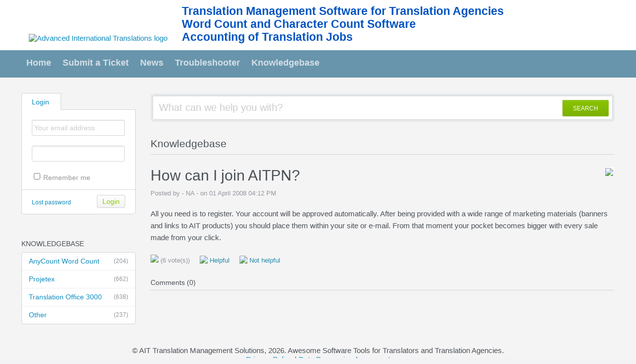

--- FILE ---
content_type: text/html; charset=UTF-8
request_url: https://aithelp.com/Knowledgebase/Article/View/190/0/how-can-i-join-aitpn
body_size: 13080
content:
<!DOCTYPE HTML PUBLIC "-//W3C//DTD HTML 4.01//EN" "http://www.w3.org/TR/html4/strict.dtd">
<html>

  <head>

<!-- Google tag (gtag.js) -->
<script async src="https://www.googletagmanager.com/gtag/js?id=G-PE6JY4CF90"></script>
<script>
  window.dataLayer = window.dataLayer || [];
  function gtag(){dataLayer.push(arguments);}
  gtag('js', new Date());

  gtag('config', 'G-PE6JY4CF90');
</script>

    <meta http-equiv="Content-Type" content="text/html; charset=UTF-8" />
    <meta http-equiv="X-UA-Compatible" content="IE=edge" />
    <title>How can I join AITPN?  - Translation Management Tools for Freelance Translators and Translation Agencies</title>
    <meta name="KEYWORDS" content="translation management, translation agencies, freelance translators" />
    <!-- <meta name="description" content="DISPLAY SOME KB STUFF OR NEWS HERE" /> -->
    <meta name="robots" content="index,follow" />
    <meta http-equiv="X-Frame-Options" content="SAMEORIGIN" />

    <link rel="icon" href="https://aithelp.com/favicon.ico" type="image/x-icon"/>
	
	<script language="Javascript" type="text/javascript">
	var _themePath = "https://aithelp.com/__swift/themes/client/";
	var _swiftPath = "https://aithelp.com/";
	var _baseName = "https://aithelp.com";
	var datePickerDefaults = {showOn: "both", buttonImage: "https://aithelp.com/__swift/themes/client/images/icon_calendar.gif", changeMonth: true, changeYear: true, buttonImageOnly: true, dateFormat: 'dd/mm/yy'};
	</script>

	<link rel="stylesheet" type="text/css" media="all" href="https://aithelp.com/Core/Default/Compressor/css" />
	<script type="text/javascript" src="https://aithelp.com/Core/Default/Compressor/js"></script>
	<script language="Javascript" type="text/javascript">
	SWIFT.Setup('/knowledgebase/article/View/190/0/how-can-i-join-aitpn', {"basename":"https:\/\/aithelp.com","interfacepath":"https:\/\/aithelp.com\/","swiftpath":"https:\/\/aithelp.com\/","ip":false,"themepath":"https:\/\/aithelp.com\/__swift\/themes\/client\/","themepathinterface":"https:\/\/aithelp.com\/__swift\/themes\/client\/","themepathglobal":"https:\/\/aithelp.com\/__swift\/themes\/__global\/","version":"4.66.2","product":"fusion"});
	</script>
<script>
  !function(f,b,e,v,n,t,s)
  {if(f.fbq)return;n=f.fbq=function(){n.callMethod?
  n.callMethod.apply(n,arguments):n.queue.push(arguments)};
  if(!f._fbq)f._fbq=n;n.push=n;n.loaded=!0;n.version='2.0';
  n.queue=[];t=b.createElement(e);t.async=!0;
  t.src=v;s=b.getElementsByTagName(e)[0];
  s.parentNode.insertBefore(t,s)}(window, document,'script',
  'https://connect.facebook.net/en_US/fbevents.js');
  fbq('init', '1206519432695900');
  fbq('track', 'PageView');
</script>
<noscript><img height="1" width="1" style="display:none"
  src="https://www.facebook.com/tr?id=1206519432695900&ev=PageView&noscript=1"
/></noscript>

  </head>


<body class="bodymain">
	<div id="main">
		<div id="topbanner" style="background-image: url(/__swift/themes/igors/header.jpg);">
			<div class="innerwrapper">




      			<a href="https://aithelp.com"><img border="0" src="https://aithelp.com/__swift/files/file_nd4l6boblchnkbq.png" alt="Advanced International Translations logo" id="logo" /></a>
				<div id="headlinks">
					<a href="http://projetex.com/">Translation Management Software for Translation Agencies</a><br>
					<a href="http://www.anycount.com/">Word Count and Character Count Software</a><br>
					<a href="http://to3000.com/">Accounting of Translation Jobs</a><br>
				</div>
			</div>
      	</div>

      	<div id="toptoolbar">
      		<div class="innerwrapper">
		        	<span id="toptoolbarrightarea">
					<select class="swiftselect" name="languageid" id="languageid" onchange="javascript: LanguageSwitch(false);">
																		<option value="1" selected>English (U.S.)</option>
						
																		<option value="2">TST</option>
						
						
					</select>
		        	</span>

	        		<ul id="toptoolbarlinklist">
	        				        				        			<li><a class="toptoolbarlink" href="https://aithelp.com/">Home</a></li>
	        			
	        				        			
	        				        				        			<li><a class="toptoolbarlink" href="https://aithelp.com/Tickets/Submit">Submit a Ticket</a></li>
	        			
	        				        			
	        				        				        			<li><a class="toptoolbarlink" href="https://aithelp.com/News/List">News</a></li>
	        			
	        				        			
	        				        				        			<li><a class="toptoolbarlink" href="https://aithelp.com/Troubleshooter/List">Troubleshooter</a></li>
	        			
	        				        				        			<li><a class="toptoolbarlink" href="https://aithelp.com/Knowledgebase/List">Knowledgebase</a></li>
	        			
	        			
	        		</ul>
	        	</div>
      	</div>

      	<div id="maincore">
			<div class="innerwrapper">

        			<div id="maincoreleft">


 					<div id="leftloginsubscribebox">
              				
              				<form method="post" action="https://aithelp.com/Base/User/Login" name="LoginForm">
              					<div class="tabrow" id="leftloginsubscribeboxtabs"><a id="leftloginsubscribeboxlogintab" href="javascript:void(0);" onclick="ActivateLoginTab();" class="atab"><span class="tableftgap">&nbsp;</span><span class="tabbulk"><span class="tabtext">Login</span></span></a></div>
              					<div id="leftloginbox" class="switchingpanel active">
					               <input type="hidden" name="_redirectAction" value="/Knowledgebase/Article/View/190/0/how-can-i-join-aitpn" />
					               <input type="hidden" name="_csrfhash" value="1vqy7iymth1xbj05ckbm3j1oyaxgrj36" />
					               <div class="inputframe zebraeven"><input class="loginstyledlabel" value="Your email address" onfocus="javascript: ResetLabel(this, 'Your email address', 'loginstyled');" name="scemail" type="text"></div>
					               <div class="inputframe zebraodd"><input class="loginstyled" value="" name="scpassword" type="password"></div>
					               <div class="inputframe zebraeven"><input id="leftloginboxrememberme" name="rememberme" value="1" type="checkbox"><label for="leftloginboxrememberme"><span id="leftloginboxremembermetext">Remember me</span></label></div>
					               <hr class="vdivider">
					               <div id="logintext"><a href="https://aithelp.com/Base/UserLostPassword/Index">Lost password</a></div>
					               <div id="loginsubscribebuttons"><input class="rebutton" value="Login" type="submit" /></div>
              					</div>
              				</form>

              				
              				
            			</div>

		  		  		  			<div id="leftlivechatbox">
          				<!-- BEGIN TAG CODE --><div><div id="proactivechatcontainernc2v4biell"></div><table border="0" cellspacing="2" cellpadding="2"><tr><td align="center" id="swifttagcontainernc2v4biell"><div style="display: inline;" id="swifttagdatacontainer"></div></td> </tr><tr><td align="center"><!-- DO NOT REMOVE - -><div style="MARGIN-TOP: 2px; WIDTH: 100%; TEXT-ALIGN: center;"><span style="FONT-SIZE: 9px; FONT-FAMILY: 'segoe ui','helvetica neue', arial, helvetica, sans-serif;"><a href="http://www.kayako.com/products/live-chat-software/" style="TEXT-DECORATION: none; COLOR: #000000" target="_blank">Live Chat Software</a><span style="COLOR: #000000"> by </span>Kayako</span></div><! -- DO NOT REMOVE --></td></tr></table></div> <script type="text/javascript">var swiftscriptelemnc2v4biell=document.createElement("script");swiftscriptelemnc2v4biell.type="text/javascript";var swiftrandom = Math.floor(Math.random()*1001); var swiftuniqueid = "nc2v4biell"; var swifttagurlnc2v4biell="https://aithelp.com/visitor/index.php?/LiveChat/HTML/HTMLButtonBase";setTimeout("swiftscriptelemnc2v4biell.src=swifttagurlnc2v4biell;document.getElementById('swifttagcontainernc2v4biell').appendChild(swiftscriptelemnc2v4biell);",1);</script><!-- END TAG CODE -->
		  			</div>
		  		  

				  					<div class="leftnavboxbox">
						<div class="leftnavboxtitle"><span class="leftnavboxtitleleftgap">&nbsp;</span><span class="leftnavboxtitlebulk"><span class="leftnavboxtitletext">Knowledgebase</span></span></div>
						<div class="leftnavboxcontent">
													<a class="zebraeven" href="https://aithelp.com/Knowledgebase/List/Index/39/anycount-word-count"><span class="graytext">(204)</span>AnyCount Word Count</a>
													<a class="zebraeven" href="https://aithelp.com/Knowledgebase/List/Index/44/projetex"><span class="graytext">(662)</span>Projetex</a>
													<a class="zebraeven" href="https://aithelp.com/Knowledgebase/List/Index/45/translation-office-3000"><span class="graytext">(638)</span>Translation Office 3000</a>
													<a class="zebraeven" href="https://aithelp.com/Knowledgebase/List/Index/86/other"><span class="graytext">(237)</span>Other</a>
						
						</div>
					</div>
				  

				  

        </div>



        <div id="maincorecontent">

			<!--
			<div id="breadcrumbbar">
				<span class="breadcrumb lastcrumb">Home</span>
			</div>
			-->

            <form method="post" id="searchform" action="https://aithelp.com/Base/Search/Index" name="SearchForm">
			<div class="searchboxcontainer">
				<div class="searchbox">
					<span class="searchbuttoncontainer">
						<a class="searchbutton" href="javascript: void(0);" onclick="$('#searchform').submit();"><span></span>SEARCH</a>
					</span>
					<span class="searchinputcontainer"><input type="text" name="searchquery" class="searchquery" onclick="javascript: if ($(this).val() == 'What can we help you with?' || $(this).val() == 'What can we help you with?') { $(this).val('').addClass('searchqueryactive'); }" value="What can we help you with?" /></span>
				</div>
			</div>
			</form>

			<!-- BEGIN DIALOG PROCESSING -->
			
			<div class="boxcontainer">
			<div class="boxcontainerlabel">Knowledgebase</div>

			<div class="boxcontainercontent">
				<table width="100%" cellpadding="0" cellspacing="0" border="0" class = "containercontenttable">
					<tr>
						<td valign="top" colspan="2">
							<div class="kbavatar"><img src="https://aithelp.com/Base/StaffProfile/DisplayAvatar/0/d41d8cd98f00b204e9800998ecf8427e/60" align="absmiddle" border="0" /></div>
							<div class="kbtitle"><span class="kbtitlemain">How can I join AITPN? </span></div>
							<div class="kbinfo">Posted by - NA - on 01 April 2008 04:12 PM</div>
						</td>
					</tr>
					<tr><td colspan="2" class="kbcontents">
						<p>All you need is to register. Your account will be approved automatically. After being provided with a wide range of marketing materials (banners and links to AIT products) you should place them within your site or e-mail. From that moment your pocket becomes bigger with every sale made from your click. </p>
					</td></tr>
					<tr>
					<td colspan="2">

					


										<div id="kbratingcontainer">
					<div class="kbrating">
			<div class="kbratingstars"><img src="https://aithelp.com/__swift/themes/client/images/icon_star_3.gif" align="absmiddle" border="0" /><span> (6 vote(s))</span></div>
						<div class="kbratinghelpful" onclick="javascript: ArticleHelpful('190');"><img src="https://aithelp.com/__swift/themes/client/images/icon_thumbsup.gif" align="absmiddle" border="0" /> Helpful</div><div class="kbratingnothelpful" onclick="javascript: ArticleNotHelpful('190');"><img src="https://aithelp.com/__swift/themes/client/images/icon_thumbdown.gif" align="absmiddle" border="0" /> Not helpful</div>
			
			</div>
					</div>
					
					<hr class="kbhr" /></td>
					</tr>
				</table>

								<div class="commentslabel">Comments (0)</div>
			<div id="commentscontainer">
			
			

			<div id="commentparent">
				
			</div>
			</div>
				
			</div>
			</div><script type="text/javascript"> $(function(){ $('.dialogerror, .dialoginfo, .dialogalert').fadeIn('slow');$("form").bind("submit", function(e){$(this).find("input:submit").attr("disabled", "disabled");});});</script></div>
		<script type="text/javascript" >try {if (top.location.hostname != self.location.hostname) { throw 1; }} catch (e) { top.location.href = self.location.href; }</script>
      <div id="bottomfooter" class="bottomfooterpadding"><a href="http://www.translation3000.com" target="_blank" class="bottomfooterlink">Translation Management Tools for Freelance Translators and Translation Agencies</a></div>
    </div>

  </div>
<div style="position: relative; bottom: 0; text-align: center;">
    <div class="innerwrapper" style="">
        <span>© AIT Translation Management Solutions, <span id="year"></span>. Awesome Software Tools for Translators and Translation Agencies.</span>
        <br>
        <a href="privacy-policy.html">Privacy Policy</a> | <a href="DataProcessingAgreement.htm">Data Processing Agreement</a>
    </div>
</div>
<script>
document.getElementById("year").innerHTML = new Date().getFullYear(); 

  (function(i,s,o,g,r,a,m){i['GoogleAnalyticsObject']=r;i[r]=i[r]||function(){
  (i[r].q=i[r].q||[]).push(arguments)},i[r].l=1*new Date();a=s.createElement(o),
  m=s.getElementsByTagName(o)[0];a.async=1;a.src=g;m.parentNode.insertBefore(a,m)
  })(window,document,'script','//www.google-analytics.com/analytics.js','ga');

  ga('create', 'UA-8290471-16', 'auto');
  ga('send', 'pageview');
</script>

  </body>

</html>

--- FILE ---
content_type: text/css;charset=UTF-8
request_url: https://aithelp.com/Core/Default/Compressor/css
body_size: 103577
content:
/* CSS - CORE (30 Jan 2026 03:15:41 AM) */


/* ./__swift/javascript/__global/core/jqueryui/custom-theme/jquery-ui-1.7.2.custom.css */
.ui-helper-hidden { display:none; }
.ui-helper-hidden-accessible {
  position:absolute;
  left:-99999999px;
}
.ui-helper-reset {
  margin:0;
  padding:0;
  border:0;
  outline:0;
  line-height:1.3;
  text-decoration:none;
  font-size:100%;
  list-style:none;
}
.ui-helper-clearfix:after {
  content:".";
  display:block;
  height:0;
  clear:both;
  visibility:hidden;
}
.ui-helper-clearfix { display:inline-block; }
* html .ui-helper-clearfix { height:1%; }
.ui-helper-clearfix { display:block; }
.ui-helper-zfix {
  width:100%;
  height:100%;
  top:0;
  left:0;
  position:absolute;
  opacity:0;
  filter:Alpha(Opacity=0);
}
.ui-state-disabled { cursor:default !important; }
.ui-icon {
  display:block;
  text-indent:-99999px;
  overflow:hidden;
  background-repeat:no-repeat;
}
.ui-widget-overlay {
  position:absolute;
  top:0;
  left:0;
  width:100%;
  height:100%;
}
.ui-widget { font-size:13px; }
.ui-widget .ui-widget { font-size:1em; }
.ui-widget-content { background-color:transparent; }
.ui-widget-content .ui-widget-content {
  border:0;
  background-color:#fff !important;
  color:#222;
}
.ui-widget-content a { color:#222; }
.ui-widget-header {
  border:1px solid #ddd;
  color:#222;
  font-weight:600;
}
.ui-widget-header a { color:#222; }
.ui-state-default, .ui-widget-content .ui-state-default {
  border:1px solid #dbdde1;
  font-weight:normal;
  color:#555;
  outline:none;
  position:relative !important;
  background-color:#f4f5f5;
}
.ui-state-default a, .ui-state-default a:link, .ui-state-default a:visited {
  color:#555;
  text-decoration:none;
  outline:none;
}
.ui-state-hover, .ui-widget-content .ui-state-hover, .ui-state-focus, .ui-widget-content .ui-state-focus {
  border:1px solid #ddd;
  background-color:#f9f9f9;
  font-weight:normal;
  color:#212121;
  outline:none;
}
.ui-state-hover a, .ui-state-hover a:hover {
  color:#212121;
  text-decoration:none;
  outline:none;
}
.ui-state-active, .ui-widget-content .ui-state-active {
  border:1px solid #ddd;
  background-color:#fff;
  font-weight:normal;
  color:#333;
  outline:none;
}
.ui-state-active a, .ui-state-active a:link, .ui-state-active a:visited {
  color:#212121;
  outline:none;
  text-decoration:none;
}
.ui-widget :active { outline:none; }
.ui-state-highlight, .ui-widget-content .ui-state-highlight {
  border:1px solid #fcefa1;
  background:#fbf9ee url(https://aithelp.com/__swift/javascript/__global/core/jqueryui/custom-theme/images/ui-bg_glass_55_fbf9ee_1x400.png) 50% 50% repeat-x;
  color:#363636;
}
.ui-state-highlight a, .ui-widget-content .ui-state-highlight a { color:#363636; }
.ui-state-error, .ui-widget-content .ui-state-error {
  border:1px solid #cd0a0a;
  background:#fef1ec url(https://aithelp.com/__swift/javascript/__global/core/jqueryui/custom-theme/images/ui-bg_inset-soft_95_fef1ec_1x100.png) 50% bottom repeat-x;
  color:#cd0a0a;
}
.ui-state-error a, .ui-widget-content .ui-state-error a { color:#cd0a0a; }
.ui-state-error-text, .ui-widget-content .ui-state-error-text { color:#cd0a0a; }
.ui-priority-primary, .ui-widget-content .ui-priority-primary { font-weight:600; }
.ui-priority-secondary, .ui-widget-content .ui-priority-secondary {
  opacity:.7;
  filter:1;
  font-weight:normal;
}
.ui-state-disabled, .ui-widget-content .ui-state-disabled {
  opacity:.35;
  filter:1;
  background-image:none;
}
.ui-icon {
  width:16px;
  height:16px;
  background-image:url(https://aithelp.com/__swift/javascript/__global/core/jqueryui/custom-theme/images/ui-icons_222222_256x240.png);
}
.ui-widget-content .ui-icon { background-image:url(https://aithelp.com/__swift/javascript/__global/core/jqueryui/custom-theme/images/ui-icons_222222_256x240.png); }
.ui-widget-header .ui-icon { background-image:url(https://aithelp.com/__swift/javascript/__global/core/jqueryui/custom-theme/images/ui-icons_c0b197_256x240.png); }
.ui-state-default .ui-icon { background-image:url(https://aithelp.com/__swift/javascript/__global/core/jqueryui/custom-theme/images/ui-icons_c0b197_256x240.png); }
.ui-state-hover .ui-icon, .ui-state-focus .ui-icon { background-image:url(https://aithelp.com/__swift/javascript/__global/core/jqueryui/custom-theme/images/ui-icons_c0b197_256x240.png); }
.ui-state-active .ui-icon { background-image:url(https://aithelp.com/__swift/javascript/__global/core/jqueryui/custom-theme/images/ui-icons_c0b197_256x240.png); }
.ui-state-highlight .ui-icon { background-image:url(https://aithelp.com/__swift/javascript/__global/core/jqueryui/custom-theme/images/ui-icons_2e83ff_256x240.png); }
.ui-state-error .ui-icon, .ui-state-error-text .ui-icon { background-image:url(https://aithelp.com/__swift/javascript/__global/core/jqueryui/custom-theme/images/ui-icons_cd0a0a_256x240.png); }
.ui-icon-carat-1-n { background-position:0 0; }
.ui-icon-carat-1-ne { background-position:-16px 0; }
.ui-icon-carat-1-e { background-position:-32px 0; }
.ui-icon-carat-1-se { background-position:-48px 0; }
.ui-icon-carat-1-s { background-position:-64px 0; }
.ui-icon-carat-1-sw { background-position:-80px 0; }
.ui-icon-carat-1-w { background-position:-96px 0; }
.ui-icon-carat-1-nw { background-position:-112px 0; }
.ui-icon-carat-2-n-s { background-position:-128px 0; }
.ui-icon-carat-2-e-w { background-position:-144px 0; }
.ui-icon-triangle-1-n { background-position:0 -16px; }
.ui-icon-triangle-1-ne { background-position:-16px -16px; }
.ui-icon-triangle-1-e { background-position:-32px -16px; }
.ui-icon-triangle-1-se { background-position:-48px -16px; }
.ui-icon-triangle-1-s { background-position:-64px -16px; }
.ui-icon-triangle-1-sw { background-position:-80px -16px; }
.ui-icon-triangle-1-w { background-position:-96px -16px; }
.ui-icon-triangle-1-nw { background-position:-112px -16px; }
.ui-icon-triangle-2-n-s { background-position:-128px -16px; }
.ui-icon-triangle-2-e-w { background-position:-144px -16px; }
.ui-icon-arrow-1-n { background-position:0 -32px; }
.ui-icon-arrow-1-ne { background-position:-16px -32px; }
.ui-icon-arrow-1-e { background-position:-32px -32px; }
.ui-icon-arrow-1-se { background-position:-48px -32px; }
.ui-icon-arrow-1-s { background-position:-64px -32px; }
.ui-icon-arrow-1-sw { background-position:-80px -32px; }
.ui-icon-arrow-1-w { background-position:-96px -32px; }
.ui-icon-arrow-1-nw { background-position:-112px -32px; }
.ui-icon-arrow-2-n-s { background-position:-128px -32px; }
.ui-icon-arrow-2-ne-sw { background-position:-144px -32px; }
.ui-icon-arrow-2-e-w { background-position:-160px -32px; }
.ui-icon-arrow-2-se-nw { background-position:-176px -32px; }
.ui-icon-arrowstop-1-n { background-position:-192px -32px; }
.ui-icon-arrowstop-1-e { background-position:-208px -32px; }
.ui-icon-arrowstop-1-s { background-position:-224px -32px; }
.ui-icon-arrowstop-1-w { background-position:-240px -32px; }
.ui-icon-arrowthick-1-n { background-position:0 -48px; }
.ui-icon-arrowthick-1-ne { background-position:-16px -48px; }
.ui-icon-arrowthick-1-e { background-position:-32px -48px; }
.ui-icon-arrowthick-1-se { background-position:-48px -48px; }
.ui-icon-arrowthick-1-s { background-position:-64px -48px; }
.ui-icon-arrowthick-1-sw { background-position:-80px -48px; }
.ui-icon-arrowthick-1-w { background-position:-96px -48px; }
.ui-icon-arrowthick-1-nw { background-position:-112px -48px; }
.ui-icon-arrowthick-2-n-s { background-position:-128px -48px; }
.ui-icon-arrowthick-2-ne-sw { background-position:-144px -48px; }
.ui-icon-arrowthick-2-e-w { background-position:-160px -48px; }
.ui-icon-arrowthick-2-se-nw { background-position:-176px -48px; }
.ui-icon-arrowthickstop-1-n { background-position:-192px -48px; }
.ui-icon-arrowthickstop-1-e { background-position:-208px -48px; }
.ui-icon-arrowthickstop-1-s { background-position:-224px -48px; }
.ui-icon-arrowthickstop-1-w { background-position:-240px -48px; }
.ui-icon-arrowreturnthick-1-w { background-position:0 -64px; }
.ui-icon-arrowreturnthick-1-n { background-position:-16px -64px; }
.ui-icon-arrowreturnthick-1-e { background-position:-32px -64px; }
.ui-icon-arrowreturnthick-1-s { background-position:-48px -64px; }
.ui-icon-arrowreturn-1-w { background-position:-64px -64px; }
.ui-icon-arrowreturn-1-n { background-position:-80px -64px; }
.ui-icon-arrowreturn-1-e { background-position:-96px -64px; }
.ui-icon-arrowreturn-1-s { background-position:-112px -64px; }
.ui-icon-arrowrefresh-1-w { background-position:-128px -64px; }
.ui-icon-arrowrefresh-1-n { background-position:-144px -64px; }
.ui-icon-arrowrefresh-1-e { background-position:-160px -64px; }
.ui-icon-arrowrefresh-1-s { background-position:-176px -64px; }
.ui-icon-arrow-4 { background-position:0 -80px; }
.ui-icon-arrow-4-diag { background-position:-16px -80px; }
.ui-icon-extlink { background-position:-32px -80px; }
.ui-icon-newwin { background-position:-48px -80px; }
.ui-icon-refresh { background-position:-64px -80px; }
.ui-icon-shuffle { background-position:-80px -80px; }
.ui-icon-transfer-e-w { background-position:-96px -80px; }
.ui-icon-transferthick-e-w { background-position:-112px -80px; }
.ui-icon-folder-collapsed { background-position:0 -96px; }
.ui-icon-folder-open { background-position:-16px -96px; }
.ui-icon-document { background-position:-32px -96px; }
.ui-icon-document-b { background-position:-48px -96px; }
.ui-icon-note { background-position:-64px -96px; }
.ui-icon-mail-closed { background-position:-80px -96px; }
.ui-icon-mail-open { background-position:-96px -96px; }
.ui-icon-suitcase { background-position:-112px -96px; }
.ui-icon-comment { background-position:-128px -96px; }
.ui-icon-person { background-position:-144px -96px; }
.ui-icon-print { background-position:-160px -96px; }
.ui-icon-trash { background-position:-176px -96px; }
.ui-icon-locked { background-position:-192px -96px; }
.ui-icon-unlocked { background-position:-208px -96px; }
.ui-icon-bookmark { background-position:-224px -96px; }
.ui-icon-tag { background-position:-240px -96px; }
.ui-icon-home { background-position:0 -112px; }
.ui-icon-flag { background-position:-16px -112px; }
.ui-icon-calendar { background-position:-32px -112px; }
.ui-icon-cart { background-position:-48px -112px; }
.ui-icon-pencil { background-position:-64px -112px; }
.ui-icon-clock { background-position:-80px -112px; }
.ui-icon-disk { background-position:-96px -112px; }
.ui-icon-calculator { background-position:-112px -112px; }
.ui-icon-zoomin { background-position:-128px -112px; }
.ui-icon-zoomout { background-position:-144px -112px; }
.ui-icon-search { background-position:-160px -112px; }
.ui-icon-wrench { background-position:-176px -112px; }
.ui-icon-gear { background-position:-192px -112px; }
.ui-icon-heart { background-position:-208px -112px; }
.ui-icon-star { background-position:-224px -112px; }
.ui-icon-link { background-position:-240px -112px; }
.ui-icon-cancel { background-position:0 -128px; }
.ui-icon-plus { background-position:-16px -128px; }
.ui-icon-plusthick { background-position:-32px -128px; }
.ui-icon-minus { background-position:-48px -128px; }
.ui-icon-minusthick { background-position:-64px -128px; }
.ui-icon-close { background-position:-80px -128px; }
.ui-icon-closethick { background-position:-96px -128px; }
.ui-icon-key { background-position:-112px -128px; }
.ui-icon-lightbulb { background-position:-128px -128px; }
.ui-icon-scissors { background-position:-144px -128px; }
.ui-icon-clipboard { background-position:-160px -128px; }
.ui-icon-copy { background-position:-176px -128px; }
.ui-icon-contact { background-position:-192px -128px; }
.ui-icon-image { background-position:-208px -128px; }
.ui-icon-video { background-position:-224px -128px; }
.ui-icon-script { background-position:-240px -128px; }
.ui-icon-alert { background-position:0 -144px; }
.ui-icon-info { background-position:-16px -144px; }
.ui-icon-notice { background-position:-32px -144px; }
.ui-icon-help { background-position:-48px -144px; }
.ui-icon-check { background-position:-64px -144px; }
.ui-icon-bullet { background-position:-80px -144px; }
.ui-icon-radio-off { background-position:-96px -144px; }
.ui-icon-radio-on { background-position:-112px -144px; }
.ui-icon-pin-w { background-position:-128px -144px; }
.ui-icon-pin-s { background-position:-144px -144px; }
.ui-icon-play { background-position:0 -160px; }
.ui-icon-pause { background-position:-16px -160px; }
.ui-icon-seek-next { background-position:-32px -160px; }
.ui-icon-seek-prev { background-position:-48px -160px; }
.ui-icon-seek-end { background-position:-64px -160px; }
.ui-icon-seek-start { background-position:-80px -160px; }
.ui-icon-seek-first { background-position:-80px -160px; }
.ui-icon-stop { background-position:-96px -160px; }
.ui-icon-eject { background-position:-112px -160px; }
.ui-icon-volume-off { background-position:-128px -160px; }
.ui-icon-volume-on { background-position:-144px -160px; }
.ui-icon-power { background-position:0 -176px; }
.ui-icon-signal-diag { background-position:-16px -176px; }
.ui-icon-signal { background-position:-32px -176px; }
.ui-icon-battery-0 { background-position:-48px -176px; }
.ui-icon-battery-1 { background-position:-64px -176px; }
.ui-icon-battery-2 { background-position:-80px -176px; }
.ui-icon-battery-3 { background-position:-96px -176px; }
.ui-icon-circle-plus { background-position:0 -192px; }
.ui-icon-circle-minus { background-position:-16px -192px; }
.ui-icon-circle-close { background-position:-32px -192px; }
.ui-icon-circle-triangle-e { background-position:-48px -192px; }
.ui-icon-circle-triangle-s { background-position:-64px -192px; }
.ui-icon-circle-triangle-w { background-position:-80px -192px; }
.ui-icon-circle-triangle-n { background-position:-96px -192px; }
.ui-icon-circle-arrow-e { background-position:-112px -192px; }
.ui-icon-circle-arrow-s { background-position:-128px -192px; }
.ui-icon-circle-arrow-w { background-position:-144px -192px; }
.ui-icon-circle-arrow-n { background-position:-160px -192px; }
.ui-icon-circle-zoomin { background-position:-176px -192px; }
.ui-icon-circle-zoomout { background-position:-192px -192px; }
.ui-icon-circle-check { background-position:-208px -192px; }
.ui-icon-circlesmall-plus { background-position:0 -208px; }
.ui-icon-circlesmall-minus { background-position:-16px -208px; }
.ui-icon-circlesmall-close { background-position:-32px -208px; }
.ui-icon-squaresmall-plus { background-position:-48px -208px; }
.ui-icon-squaresmall-minus { background-position:-64px -208px; }
.ui-icon-squaresmall-close { background-position:-80px -208px; }
.ui-icon-grip-dotted-vertical { background-position:0 -224px; }
.ui-icon-grip-dotted-horizontal { background-position:-16px -224px; }
.ui-icon-grip-solid-vertical { background-position:-32px -224px; }
.ui-icon-grip-solid-horizontal { background-position:-48px -224px; }
.ui-icon-gripsmall-diagonal-se { background-position:-64px -224px; }
.ui-icon-grip-diagonal-se { background-position:-80px -224px; }
.ui-corner-tl {
  -moz-border-radius-topleft:4px;
  -webkit-border-top-left-radius:4px;
  border-top-left-radius:4px;
}
.ui-corner-tr {
  -moz-border-radius-topright:4px;
  -webkit-border-top-right-radius:4px;
  border-top-right-radius:4px;
}
.ui-corner-bl {
  -moz-border-radius-bottomleft:4px;
  -webkit-border-bottom-left-radius:4px;
  border-bottom-left-radius:4px;
}
.ui-corner-br {
  -moz-border-radius-bottomright:4px;
  -webkit-border-bottom-right-radius:4px;
  border-bottom-right-radius:4px;
}
.ui-corner-top {
  -moz-border-radius-topleft:4px;
  -webkit-border-top-left-radius:4px;
  border-top-left-radius:4px;
  -moz-border-radius-topright:4px;
  -webkit-border-top-right-radius:4px;
  border-top-right-radius:4px;
}
.ui-corner-bottom {
  -moz-border-radius-bottomleft:4px;
  -webkit-border-bottom-left-radius:4px;
  border-bottom-left-radius:4px;
  -moz-border-radius-bottomright:4px;
  -webkit-border-bottom-right-radius:4px;
  border-bottom-right-radius:4px;
}
.ui-corner-right {
  -moz-border-radius-topright:4px;
  -webkit-border-top-right-radius:4px;
  border-top-right-radius:4px;
  -moz-border-radius-bottomright:4px;
  -webkit-border-bottom-right-radius:4px;
  border-bottom-right-radius:4px;
}
.ui-corner-left {
  -moz-border-radius-topleft:4px;
  -webkit-border-top-left-radius:4px;
  border-top-left-radius:4px;
  -moz-border-radius-bottomleft:4px;
  -webkit-border-bottom-left-radius:4px;
  border-bottom-left-radius:4px;
}
.ui-corner-all {
  -moz-border-radius:4px;
  -webkit-border-radius:4px;
  border-radius:4px;
}
.ui-widget-overlay {
  background:#000;
  opacity:.20;
  filter:Alpha(Opacity=20);
}
.ui-widget-shadow {
  margin:-8px 0 0 -8px;
  padding:8px;
  background:#d0d0d0 url(https://aithelp.com/__swift/javascript/__global/core/jqueryui/custom-theme/images/ui-bg_flat_0_d9ceba_40x100.png) 50% 50% repeat-x;
  opacity:.30;
  filter:Alpha(Opacity=30);
  -moz-border-radius:8px;
  -webkit-border-radius:8px;
  border-radius:8px;
}
.ui-resizable { position:relative; }
.ui-resizable-handle {
  position:absolute;
  font-size:0.1px;
  z-index:99999;
  display:block;
  background-image:url(https://aithelp.com/__swift/javascript/__global/core/jqueryui/custom-theme/images/border_sprite.png);
}
.ui-resizable-disabled .ui-resizable-handle, .ui-resizable-autohide .ui-resizable-handle { display:none; }
.ui-resizable-n {
  cursor:n-resize;
  height:10px;
  width:100%;
  top:-10px;
  left:0px;
  background-position:0 -40px;
}
.ui-resizable-s {
  cursor:s-resize;
  height:10px;
  width:100%;
  bottom:-10px;
  left:0px;
  background-position:0 -40px;
}
.ui-resizable-e {
  cursor:e-resize;
  width:10px;
  right:-10px;
  top:0px;
  height:100%;
  background-position:-10px 0;
}
.ui-resizable-w {
  cursor:w-resize;
  width:10px;
  left:-10px;
  top:0px;
  height:100%;
  background-position:-10px 0;
}
.ui-resizable-se {
  cursor:se-resize;
  width:10px;
  height:10px;
  right:-10px;
  bottom:-10px;
  background-position:0 -30px !important;
  background-image:url(https://aithelp.com/__swift/javascript/__global/core/jqueryui/custom-theme/images/border_sprite.png) !important;
}
.ui-resizable-sw {
  cursor:sw-resize;
  width:10px;
  height:10px;
  left:-10px;
  bottom:-10px;
  background-position:0 -20px;
}
.ui-resizable-nw {
  cursor:nw-resize;
  width:10px;
  height:10px;
  left:-10px;
  top:-10px;
  background-position:0 0;
}
.ui-resizable-ne {
  cursor:ne-resize;
  width:10px;
  height:10px;
  right:-10px;
  top:-10px;
  background-position:0 -10px;
}
.ui-accordion .ui-accordion-header {
  cursor:pointer;
  position:relative;
  margin-top:1px;
  zoom:1;
}
.ui-accordion .ui-accordion-li-fix { display:inline; }
.ui-accordion .ui-accordion-header-active { border-bottom:0 !important; }
.ui-accordion .ui-accordion-header a {
  display:block;
  font-size:1em;
  padding:.5em .5em .5em .7em;
}
.ui-accordion-icons .ui-accordion-header a { padding-left:2.2em; }
.ui-accordion .ui-accordion-header .ui-icon {
  position:absolute;
  left:.5em;
  top:50%;
  margin-top:-8px;
}
.ui-accordion .ui-accordion-content {
  padding:1em 2.2em;
  border-top:0;
  margin-top:-2px;
  position:relative;
  top:1px;
  margin-bottom:2px;
  overflow:auto;
  display:none;
  zoom:1;
}
.ui-accordion .ui-accordion-content-active { display:block; }
.ui-autocomplete {
  position:absolute;
  cursor:default;
}
.ui-autocomplete-loading { background:white url(https://aithelp.com/__swift/javascript/__global/core/jqueryui/custom-theme/'images/ui-anim_basic_16x16.gif') right center no-repeat; }
* html .ui-autocomplete { width:1px; }
.ui-button {
  display:inline-block;
  position:relative;
  padding:0;
  margin-right:.1em;
  text-decoration:none !important;
  cursor:pointer;
  text-align:center;
  zoom:1;
  overflow:visible;
}
.ui-button-icon-only { width:2.2em; }
button.ui-button-icon-only { width:2.4em; }
.ui-button-icons-only { width:3.4em; }
button.ui-button-icons-only { width:3.7em; }
.ui-button .ui-button-text {
  display:block;
  line-height:1.4;
}
.ui-button-text-only .ui-button-text { padding:.4em 1em; }
.ui-button-icon-only .ui-button-text, .ui-button-icons-only .ui-button-text {
  padding:.4em;
  text-indent:-9999999px;
}
.ui-button-text-icon .ui-button-text, .ui-button-text-icons .ui-button-text { padding:.4em 1em .4em 2.1em; }
.ui-button-text-icons .ui-button-text {
  padding-left:2.1em;
  padding-right:2.1em;
}
input.ui-button { padding:.4em 1em; }
.ui-button-icon-only .ui-icon, .ui-button-text-icon .ui-icon, .ui-button-text-icons .ui-icon, .ui-button-icons-only .ui-icon {
  position:absolute;
  top:50%;
  margin-top:-8px;
}
.ui-button-icon-only .ui-icon {
  left:50%;
  margin-left:-8px;
}
.ui-button-text-icon .ui-button-icon-primary, .ui-button-text-icons .ui-button-icon-primary, .ui-button-icons-only .ui-button-icon-primary { left:.5em; }
.ui-button-text-icons .ui-button-icon-secondary, .ui-button-icons-only .ui-button-icon-secondary { right:.5em; }
.ui-buttonset { margin-right:7px; }
.ui-buttonset .ui-button {
  margin-left:0;
  margin-right:-.3em;
}
button.ui-button::-moz-focus-inner {
  border:0;
  padding:0;
}
.ui-dialog {
  position:absolute;
  -moz-border-radius:0px;
  -webkit-border-radius:0px;
  border-radius:0px;
  background-color:#f7f7f8;
}
.ui-dialog .ui-dialog-titlebar {
  padding:.3em .3em .3em 1em;
  position:relative;
  -moz-border-radius:0px;
  -webkit-border-radius:0px;
  border-radius:0px;
  border:0px;
  border-bottom:1px solid #ddd;
}
.ui-dialog .ui-dialog-title {
  float:left;
  margin:.1em 0 .2em;
  font-weight:normal;
  padding-top:2px;
  -moz-border-radius:0px;
  -webkit-border-radius:0px;
  border-radius:0px;
}
.ui-dialog .ui-dialog-titlebar-close {
  position:absolute;
  right:.3em;
  top:50%;
  width:19px;
  margin:-10px 0 0 0;
  padding:1px;
  height:18px;
}
.ui-dialog .ui-dialog-titlebar-close span {
  display:block;
  margin:1px;
}
.ui-dialog .ui-dialog-titlebar-close:hover, .ui-dialog .ui-dialog-titlebar-close:focus { padding:0; }
.ui-dialog .ui-dialog-content {
  border:0;
  background:#fff;
  overflow:auto;
  zoom:1;
  margin-left:-1px;
  -moz-border-radius:0px;
  -webkit-border-radius:0px;
  border-radius:0px;
}
.ui-dialog .ui-dialog-buttonpane {
  text-align:left;
  border-width:1px 0 0 0;
  background-image:none;
  margin:.5em 0 0 0;
  padding:.3em 1em .5em .4em;
}
.ui-dialog .ui-dialog-buttonpane button {
  float:right;
  margin:.5em .4em .5em 0;
  cursor:pointer;
  padding:.2em .6em .3em .6em;
  line-height:1.4em;
  width:auto;
  overflow:visible;
}
.ui-draggable .ui-dialog-titlebar { cursor:move; }
.ui-slider {
  position:relative;
  text-align:left;
}
.ui-slider .ui-slider-handle {
  position:absolute;
  z-index:2;
  width:1.2em;
  height:1.2em;
  cursor:default;
}
.ui-slider .ui-slider-range {
  position:absolute;
  z-index:1;
  font-size:.7em;
  display:block;
  border:0;
}
.ui-slider-horizontal { height:.8em; }
.ui-slider-horizontal .ui-slider-handle {
  top:-.3em;
  margin-left:-.6em;
}
.ui-slider-horizontal .ui-slider-range {
  top:0;
  height:100%;
}
.ui-slider-horizontal .ui-slider-range-min { left:0; }
.ui-slider-horizontal .ui-slider-range-max { right:0; }
.ui-slider-vertical {
  width:.8em;
  height:100px;
}
.ui-slider-vertical .ui-slider-handle {
  left:-.3em;
  margin-left:0;
  margin-bottom:-.6em;
}
.ui-slider-vertical .ui-slider-range {
  left:0;
  width:100%;
}
.ui-slider-vertical .ui-slider-range-min { bottom:0; }
.ui-slider-vertical .ui-slider-range-max { top:0; }
.ui-tabs {
  position:relative;
  zoom:1;
  -moz-border-radius:0px;
  -webkit-border-radius:0px;
  border-radius:0px;
  border:0px;
}
.ui-tabs .ui-tabs-nav { margin:0; }
.ui-tabs .ui-tabs-nav {
  list-style:none;
  position:relative;
  padding:4px 0px 0;
  border-radius:0px;
  border:0px;
  border-bottom:1px solid #ddd;
  white-space:nowrap;
}
.ui-tabs .ui-tabs-nav li {
  position:relative;
  font-size:13px;
  float:left;
  margin:0 3px -1px 0;
  padding:4px 5px 2px 5px;
  border:1px solid #ddd;
}
.ui-tabs .ui-tabs-nav li a {
  float:left;
  text-decoration:none;
  padding:5px 13px;
}
.ui-tabs .ui-tabs-nav li.ui-tabs-selected { border-bottom:1px solid #fff; }
.ui-tabs .ui-tabs-nav li.ui-tabs-selected a, .ui-tabs .ui-tabs-nav li.ui-state-disabled a, .ui-tabs .ui-tabs-nav li.ui-state-processing a { cursor:text; }
.ui-tabs .ui-tabs-nav li a, .ui-tabs.ui-tabs-collapsible .ui-tabs-nav li.ui-tabs-selected a { cursor:pointer; }
.ui-tabs .ui-tabs-panel {
  display:block;
  border-width:0;
  background:none;
  -moz-border-radius:0px;
  -webkit-border-radius:0px;
  border-radius:0px;
  border:1px solid #ddd;
  border-top:none;
}
.ui-tabs .ui-tabs-hide { display:none !important; }
#ui-datepicker-div {
  DISPLAY:none;
  background-color:#fff;
  border:1px solid #ddd;
  box-shadow:0px 1px 3px rgba(0,0,0,0.1);
}
.ui-datepicker {
  width:17em;
  padding:.2em .2em 0;
}
.ui-datepicker .ui-datepicker-header {
  position:relative;
  padding:.2em 0;
}
.ui-datepicker .ui-datepicker-prev, .ui-datepicker .ui-datepicker-next {
  position:absolute;
  top:2px;
  width:1.8em;
  height:1.8em;
}
.ui-datepicker .ui-datepicker-prev-hover, .ui-datepicker .ui-datepicker-next-hover { top:1px; }
.ui-datepicker .ui-datepicker-prev { left:2px; }
.ui-datepicker .ui-datepicker-next { right:2px; }
.ui-datepicker .ui-datepicker-prev-hover { left:1px; }
.ui-datepicker .ui-datepicker-next-hover { right:1px; }
.ui-datepicker .ui-datepicker-prev span, .ui-datepicker .ui-datepicker-next span {
  display:block;
  position:absolute;
  left:50%;
  margin-left:-8px;
  top:50%;
  margin-top:-8px;
}
.ui-datepicker .ui-datepicker-title {
  margin:0 2.3em;
  line-height:1.8em;
  text-align:center;
}
.ui-datepicker .ui-datepicker-title select {
  float:left;
  font-size:1em;
  margin:1px 0;
}
.ui-datepicker select.ui-datepicker-month-year { width:100%; }
.ui-datepicker select.ui-datepicker-month, .ui-datepicker select.ui-datepicker-year { width:49%; }
.ui-datepicker .ui-datepicker-title select.ui-datepicker-year { float:right; }
.ui-datepicker table {
  width:100%;
  font-size:.9em;
  border-collapse:collapse;
  margin:0 0 .4em;
}
.ui-datepicker th {
  padding:.7em .3em;
  text-align:center;
  font-weight:600;
  border:0;
}
.ui-datepicker td {
  border:0;
  padding:1px;
}
.ui-datepicker td span, .ui-datepicker td a {
  display:block;
  padding:.2em;
  text-align:right;
  text-decoration:none;
}
.ui-datepicker .ui-datepicker-buttonpane {
  background-image:none;
  margin:.7em 0 0 0;
  padding:0 .2em;
  border-left:0;
  border-right:0;
  border-bottom:0;
}
.ui-datepicker .ui-datepicker-buttonpane button {
  float:right;
  margin:.5em .2em .4em;
  cursor:pointer;
  padding:.2em .6em .3em .6em;
  width:auto;
  overflow:visible;
}
.ui-datepicker .ui-datepicker-buttonpane button.ui-datepicker-current { float:left; }
.ui-datepicker-trigger {
  padding-left:2px;
  vertical-align:middle;
  cursor:pointer;
}
.ui-datepicker.ui-datepicker-multi { width:auto; }
.ui-datepicker-multi .ui-datepicker-group { float:left; }
.ui-datepicker-multi .ui-datepicker-group table {
  width:95%;
  margin:0 auto .4em;
}
.ui-datepicker-multi-2 .ui-datepicker-group { width:50%; }
.ui-datepicker-multi-3 .ui-datepicker-group { width:33.3%; }
.ui-datepicker-multi-4 .ui-datepicker-group { width:25%; }
.ui-datepicker-multi .ui-datepicker-group-last .ui-datepicker-header { border-left-width:0; }
.ui-datepicker-multi .ui-datepicker-group-middle .ui-datepicker-header { border-left-width:0; }
.ui-datepicker-multi .ui-datepicker-buttonpane { clear:left; }
.ui-datepicker-row-break {
  clear:both;
  width:100%;
}
.ui-datepicker-rtl { direction:rtl; }
.ui-datepicker-rtl .ui-datepicker-prev {
  right:2px;
  left:auto;
}
.ui-datepicker-rtl .ui-datepicker-next {
  left:2px;
  right:auto;
}
.ui-datepicker-rtl .ui-datepicker-prev:hover {
  right:1px;
  left:auto;
}
.ui-datepicker-rtl .ui-datepicker-next:hover {
  left:1px;
  right:auto;
}
.ui-datepicker-rtl .ui-datepicker-buttonpane { clear:right; }
.ui-datepicker-rtl .ui-datepicker-buttonpane button { float:left; }
.ui-datepicker-rtl .ui-datepicker-buttonpane button.ui-datepicker-current { float:right; }
.ui-datepicker-rtl .ui-datepicker-group { float:right; }
.ui-datepicker-rtl .ui-datepicker-group-last .ui-datepicker-header {
  border-right-width:0;
  border-left-width:1px;
}
.ui-datepicker-rtl .ui-datepicker-group-middle .ui-datepicker-header {
  border-right-width:0;
  border-left-width:1px;
}
.ui-datepicker-cover {
  display:none;
  display:block;
  position:absolute;
  z-index:-1;
  filter:mask();
  top:-4px;
  left:-4px;
  width:200px;
  height:200px;
}
.ui-progressbar {
  height:2em;
  text-align:left;
}
.ui-progressbar .ui-progressbar-value {
  margin:-1px;
  height:100%;
}


/* clientcss template from database */
/* @group Eric Myer reset v2.0 */

html,body,div,span,applet,object,iframe,h1,h2,h3,h4,h5,h6,p,blockquote,pre,a,abbr,acronym,address,big,cite,code,del,dfn,em,img,ins,kbd,q,s,samp,small,strike,strong,sub,sup,tt,var,b,u,i,center,dl,dt,dd,ol,ul,li,fieldset,form,label,legend,table,caption,tbody,tfoot,thead,tr,th,td,article,aside,canvas,details,embed,figure,figcaption,footer,header,hgroup,menu,nav,output,ruby,section,summary,time,mark,audio,video {
	margin: 0;
	border: 0;
	font-size: 100%;
	font: inherit;
	vertical-align: baseline;
}

/* html5 display-role reset for older browsers */

article,aside,details,figcaption,figure,footer,header,hgroup,menu,nav,section {
	display: block;
}

body {
	line-height: 1;
}

ol,ul {
	list-style: none;
}

blockquote,q {
	quotes: none;
}

blockquote:before,blockquote:after,q:before,q:after {
	content: '';
	content: none;
}

table {
	border-collapse: collapse;
	border-spacing: 0;
}

/* @end */

body {
	margin: 0;
	padding: 0;
	background-color: #f3f3f5;
	font: normal 16px/1.2em "segoe ui","helvetica neue", arial, helvetica, sans-serif;
	min-width: 980px;
	-webkit-font-smoothing: antialiased;
	-moz-font-smoothing: antialiased;
}

#main {
	background-color: #f4f4f5;
	position: relative;
	clear: both;
}

/* @group link styles */

a {
	text-decoration: none;
	outline: none;
}

a:link {
	color: #128dbe;
}

a:visited {
	color: #128dbe;
}

a:hover {
	color: #0e5f77;
}

a:active {
	color: #0e5f77;
}

/* @end */

/* @group structure */

#maincore {
	position: relative;
	padding: 20px 0;
	clear: both;
	width: 100%;
}

#maincoreleft {
	padding: 0;
	float: left;
	left: 0;
	width: 230px;
	height: 100%;
	margin: 0 0 0 30px;
}

#maincorecontent {
	margin: 0px 30px 0 290px;
	height: 100%;
}

#bottomfooter { display: none;
	padding: 20px 30px;
	border-top: 1px solid #cfd4d6;
	margin: 60px 0 0 0;
	border-bottom: none;
	font-size: 12px;
	color: #92969b;
	clear: both;
}

/* @end */

/* @group header */

/* @group logo & banner */

#topbanner {
	background-color: #fff;
	border-bottom: 1px solid #cfd4d6;
	margin: 0;
}

.bodymain #topbanner {
	border-bottom: none;
}

.innerwrapper {
	margin: 0 auto;
	width: 98%;
	max-width: 1280px;
}

.innerwrapper:before,.innerwrapper:after {
	content: " ";
	display: table;
}

.innerwrapper:after {
	clear: both;
}

.innerwrapper {
	*zoom: 1;
}

/* -- clearfix -- */

#topbanner:before,#topbanner:after {
	content: " ";
	display: table;
}

#topbanner:after {
	clear: both;
}

#topbanner {
	*zoom: 1;
}

/* for ie 6/7 */

#logo {
	margin: 20px 0 15px 45px;
}

.chatbodymain #logo {
	margin: 22px 0 0px 20px;
}

/* @end */

/* @group main navigation */

/***#toptoolbar {
	padding: 6px 0px;
	border-top: 1px solid #2d3646;
	border-bottom: 1px solid #fff;
	background-color: #414a5c;
}***/
#toptoolbar               {height: 55px; margin: 0; padding: 0; background: #6895ab url("/__swift/themes/igors/029_bluenav.png") repeat-x; font-size: 70%; width: 100%; border-top: 0px solid #40738b; position: relative; color: #333; float: left; clear: both; }

/* clearfix */

#toptoolbar:before,#toptoolbar:after {
	content: " ";
	display: table;
}

#toptoolbar:after {
	clear: both;
}

#toptoolbar {
	*zoom: 1;
}

/* for ie 6/7 */

#toptoolbarlinklist {
	padding: 0 30px;
}

#toptoolbarlinklist li {
	list-style-type: none;
	display: inline-block;
	float: left;
	margin: 0 3px 0 0;
}
/***
#toptoolbarlinklist li.current {
	background-color: #2d3646;
	border-radius: 4px;
	-webkit-border-radius: 4px;
	-moz-border-radius: 4px;
	color: #fff;
	font-weight: 500;
}
#toptoolbarlinklist li:hover {
	border-radius: 4px;
	-webkit-border-radius: 4px;
	-moz-border-radius: 4px;
}
***/
#toptoolbarlinklist li:hover    { background: url("/__swift/themes/igors/030_bluenav.png") no-repeat bottom center transparent; border-radius: 1px 1px 0 0; height: 55px; }
#toptoolbarlinklist li.current { background: url("/__swift/themes/igors/030_bluenav.png") repeat-x bottom center transparent;    border-radius: 1px 1px 0 0; height: 55px; }

#toptoolbarlinklist li.current a,
#toptoolbarlinklist li a:hover {
	color: #fff;
}



#toptoolbarlinklist a {
	background: none !important;


/*overrides inline styles */
	padding: 11px 10px;
	display: inline-block;
	border: 0;
	margin: 0;
	color: #d4dee7;
	font-size: 18px;
	font-weight: 600;
}

#toptoolbarrightarea { display: none;
	float: right;
	padding: 3px 30px 0 0;
}

#toptoolbarrightarea .swiftselect {
	margin: 0;
}

/* @end */

/* @end */

/* @group typography */

/* base type styles using modular scale ---------------------- */

body, div, dl, dt, dd, ul, ol, li, h1, h2, h3, h4, h5, h6, pre, form, p, blockquote, th, td {
	margin: 0;
	padding: 0;
	font-size: 15px;
	color: #4c5156;
}

p {
	font-family: inherit;
	font-weight: normal;
	font-size: 15px;
	line-height: 1.6;
	margin-bottom: 12px;
}

p.lead {
	font-size: 17.5px;
	line-height: 1.6;
	margin-bottom: 17px;
}

aside p {
	font-size: 13px;
	line-height: 1.35;
	font-style: italic;
}

h1, h2, h3, h4, h5, h6 {
	font-weight: normal;
	font-style: normal;
	color: #4c5156;
	text-rendering: optimizelegibility;
	line-height: 1.1;
	margin-bottom: 14px;
	margin-top: 28px;
}

h1 small, h2 small, h3 small, h4 small, h5 small, h6 small {
	font-size: 60%;
	color: #2c3137;
	line-height: 0;
}

h1, .newstitle a {
	font-size: 30px;
	line-height: 1.2;
}

h2 {
	font-size: 21px;
}

h3 {
	font-size: 17px;
}

h4 {
	font-size: 15px;
}

h5 {
	font-size: 15px;
}

h6 {
	font-size: 14px;
}

hr {
	border: solid #d8dbdf;
	border-width: 1px 0 0;
	clear: both;
	margin: 22px 0 21px;
	height: 0;
}

em, i {
	font-style: italic;
	line-height: inherit;
}

strong, b {
	font-weight: bold;
	line-height: inherit;
}

small {
	font-size: 60%;
	line-height: inherit;
}

code {
	font-weight: normal;
	background: #ffffda;
	font-family: Consolas,Monaco,'Lucida Console','Liberation Mono','DejaVu Sans Mono','Bitstream Vera Sans Mono','Courier New';
}

sub, sup {
	font-size: 75%;
	line-height: 0;
	position: relative;
	vertical-align: baseline;
}

sup {
  top: -0.5em;
}

sub {
  bottom: -0.25em;
}

/* lists ---------------------- */

ul, ol, dl {
	font-size: 14px;
	line-height: 1.6;
	margin-bottom: 17px;
	list-style-position: outside;
}

ul li ul, ul li ol {
	margin-left: 20px;
	margin-bottom: 0;
}

ol {
	margin-left: 20px;
}

ol li ul, ol li ol {
	margin-left: 20px;
	margin-bottom: 0;
}

dl {
	margin-bottom: 20px;
}

dt,
dd {
	line-height: 20px;
}

dt {
	font-weight: 600;
}

dd {
	margin-left: 10px;
}

/* code etc ---------------------- */

pre {
	font-size:10pt;
	font-family:Consolas, 'Courier New', Courier, monospace;
	background:white;
	margin: 12px 0;
	padding:10px;
	overflow:auto;
	line-height:1.24;
	min-height:30px;
	max-height:500px;
	overflow: auto;
	border:1px solid #e1e1e1;
	border-left-width: 10px;
	box-sizing: border-box;
	width: 640px;
	border-radius: 5px;
	-webkit-border-radius: 5px;
	-moz-border-radius: 5px;
	-khtml-border-radius: 5px;
}

/* blockquotes ---------------------- */

blockquote, blockquote p {
	line-height: 1.5;
	color: #6c7176;
	word-break: break-word;
}

blockquote {
	margin: 0 0 17px 0;
	padding: 0 20px;
	border-left: 5px solid #d8dbdf;
}

blockquote cite {
	display: block;
	font-size: 13px;
	color: #555555;
}

blockquote cite:before {
	content: "\2014 \0020";
}

blockquote cite a, blockquote cite a:visited {
	color: #555555;
}

abbr, acronym {
	text-transform: uppercase;
	font-size: 90%;
	color: #3c3e43;
	border-bottom: 1px solid #d8dbdf;
	cursor: help;
}

abbr {
	text-transform: none;
}

/* @end */

/* @group news */

.boxcontainer {

}

.boxcontainerlabel {
	text-transform: uppercase;
	font-weight: 500;
	color: #4c5156;
	font-size: 14px;
	padding: 30px 0 6px 0;
	border-bottom: 1px solid #cfd4d6;
	margin-bottom: 24px;
	text-transform: inherit;
	font-size: 21px;
	padding-bottom: 12px;
	font-weight: 300;
}

.newstitle {
	margin-left: 20px;
	padding: 0px;
	margin-top: 0px;
	font-size: 28px;
	line-height: 1.1em;
}

.newstitlelink {
	text-decoration: none;
	font-weight: 300;
}

.newsreadmorelink {
	text-decoration: none;
	font-size: 15px;
	font-weight: 500;
}

.newsinfo {
	font-size: 12px;
	padding: 0px 0 12px 0;
	color: #7c7f85;
}

.newscontents {
	font-family: inherit;
	font-size: 15px;
	line-height: 1.6;
	margin-bottom: 17px;
}

.newscontents p, .newscontents ul {

}

.newscontents ul {
	list-style: disc;
	margin-left: 40px;
}

.newscontents ul {
	margin-bottom: 5px;
}

.newscontents img {
	max-width: 100%;
	height: auto;
	padding: 3px;
	background-color: #fff;
	border: 1px solid #d8dbdf;
	margin: 0 !important;
}

.newscontents td, .newscontents th {
	padding: 5px 10px;
	border: 1px solid #cfd4d6;
}

.newscontents td {
	background-color: white;
}

.newscontents th {
	background-color: #ededed;
	font-weight: 500;
}

.newscontents table {
	border-collapse: collapse;
	margin-bottom: 17px;
}

.newsavatar {
	float: right;
	border: 1px solid #d8dbdf;
	padding: 3px;
	background-color: #fff;
	margin: 0 0 0 20px;
	line-height: 0;
}

.newsfooter {
	text-align: center;
}

/* previous & next links ---------------------- */

.newsfooter a {
	font-size: 14px;
	padding: 8px 20px;
	background-color: #e6e6e9;
	border-radius: 100px;
	cursor: pointer;
}

/* @end */

/* @group troubleshooter */

.troubleshootercategory {
    font-weight: normal;
    margin-bottom: 12px;
}

.troubleshootercategorytitle {
	padding: 0 0 3px 25px;
	background: url("https://aithelp.com/__swift/themes/client/images/icon_smallarrow.png") no-repeat 0 0;
	font-size: 18px;
}

.troubleshootercategorydesc {
    font-weight: normal;
    font-size: 13px;
    padding: 0 0 0 25px;
}

.trstepcontents {
	line-height: 1.6;
}

.trsteptitle {
	font-size: 21px;
	padding-bottom: 8px;
}

.trsteptitlemain {
	font-size: 30px;
	margin: 0 0 9px 0;
	line-height: 1.2;
	font-weight: 200;
}

.trattachments {
	width: 100%;
	margin-bottom: 10px;
	padding-bottom: 6px;
}

.trattachmentitem {
	padding: 4px 0 5px 18px;
	margin: 0 10px 0 0;
	cursor: pointer;
	background-repeat: no-repeat;
	background-position: 0px 3px;
	color: #228aa9;
	display: block;
}

.trstepcontents td, .trstepcontents th {
	padding: 5px 10px;
	border: 1px solid #cfd4d6;
}

.trstepcontents td {
	background-color: white;
}

.trstepcontents th {
	background-color: #ededed;
	font-weight: 500;
}

.trstepcontents table {
	border-collapse: collapse;
	margin-bottom: 17px;
}

.trstepcontents img {
	max-width: 100%;
	height: auto;
	padding: 3px;
	background-color: #fff;
	border: 1px solid #d8dbdf;
	margin: 0 !important;
}

.troubleshooterstepradio {
	background-color: #eaeaec;
	border-bottom: 2px solid #f3f3f5;
	padding: 8px !important;
}

/* @end */

/* @group knowledgebase */

.kbcategorytitlecontainer {
	margin: 0 12px 24px 0;
}

.kbcategorytitle {
	font-weight: 600;
	font-size: 16px;
	border-bottom: 1px solid #cfd4d6;
	padding: 0 0 6px 0;
	margin: 0 0 6px 0;
}

.kbarticletext {
	font-size: 14px;
	line-height: 1.5;
}

.kbcontents {
	line-height: 1.6;
}

.kbcontents ol {
	list-style: decimal;
	margin: 16px 36px;
}

.kbcontents ul {
	margin-left: 24px;
	list-style-type: disc;
}

.kbcontents td, .kbcontents th {
	padding: 5px 10px;
	border: 1px solid #cfd4d6;
}

.kbcontents td {
	background-color: white;
}

.kbcontents th {
	background-color: #ededed;
	font-weight: 500;
}

.kbcontents table {
	border-collapse: collapse;
	margin-bottom: 17px;
}

.kbcontents img {
	max-width: 100%;
	height: auto;
	padding: 3px;
	background-color: #fff;
	border: 1px solid #d8dbdf;
	margin: 0 !important;
}

.kbcategorytitle a:link,
.kbcategorytitle a:visited {
	color: #4c5156;
}

.kbcategorytitle a:hover {
	color: #3c3e43;
}

.kbcategorycount {
	font-weight: normal;
	font-size: 13px;
	color: #9fa3a8;
	float: right;
	letter-spacing: 1px;
}

.kbarticlelist .kbarticlelistitem,.kbarticlecategorylistitem {
	background: url("https://aithelp.com/__swift/themes/client/images/icon_kbarticlesmall.png") no-repeat 0 0;
	padding: 0 0 0 20px;
	margin-top: 9px;
	font-size: 14px;
	font-weight: normal;
}

/* ---  kb entry page -- */

.kbtitle {
	font-size: 30px;
	margin: 0 0 9px 0;
	line-height: 1.2;
	font-weight: 200;
}

.kbinfo {
	font-size: 13px;
	color: #92969b;
	margin-bottom: 20px;
}

.kbavatar {
	float: right;
	padding: 2px;
	background-color: #fff;
	margin: 0;
	border: 1px solid #eee;
	line-height: 0;
}

.kbratingstars {
	cursor: pointer;
	color: #92969b;
	font-size: 13px;
	margin-bottom: 6px;
	float: left;
}

.kbratinghelpful, .kbratingnothelpful {
	font-size: 13px;
	font-weight: 500;
	color: #228aa9;
	float: left;
	margin-left: 20px;
	cursor: pointer;
}

#kbratingcontainer {
	margin: 10px 0;
}

.kbratinghelpful img, .kbratingnothelpful img {
	position: relative;
	top: 2px;
}

.kbhr {
	display: none;
}

/*-- kb list page --*/

.kbarticle a {
	font-weight: normal;
	font-size: 18px;
	margin: 0 0 6px 0;
	display: inline-block;
}

.kbarticlecontainer {
	margin: 20px 0;
}

.kbarticlefeatured {
	background-color: #fff9e7;
	border: 1px solid #eedeae;
	border-radius: 6px;
	-moz-border-radius: 6px;
	-webkit-border-radius: 6px;
	padding: 10px 10px 6px 10px
}

.boxcontainercontent table {

}

.containercontenttable {
    table-layout : fixed;
    width : 100%;
}

.boxcontainercontent .newstitlecontainer {
	vertical-align: top !important;
}

.kbattachments {
	width: 100%;
	margin-bottom: 10px;
	padding-bottom: 6px;
}

.kbattachmentitem {
	padding: 4px 0 5px 18px;
	margin: 0 10px 0 0;
	cursor: pointer;
	background-repeat: no-repeat;
	background-position: 0px 3px;
	color: #228aa9;
	display:block;
}

/* @end */

/* @group comments */

.commentslabel {
	font-weight: 500;
	color: #4c5156;
	font-size: 14px;
	padding: 20px 0 6px 0;
	border-bottom: 1px solid #cfd4d6;
	margin-bottom: 20px;
}

.commentchild {
	background: url("https://aithelp.com/__swift/themes/client/images/downarrow.gif") no-repeat 0px 22px;
	padding-left: 18px;
}

.clearfix {
	clear: both;
}

.commentcontentsholder {
	margin-bottom: 20px;
	padding: 12px 0 15px 0;
}

.commentdatelabel {
	color: #999;
	font-size: 12px;
	margin: 0 0 12px 0;
}

.commentnamelabel {
	color: #3c3e43;
	padding-top: 0px;
	font-weight: 500;
}

#commentscontainer {
	margin: -20px 0 0 0;
	padding: 0;
}

.commentavatar {
	float: left;
	width: 80px;
	padding-bottom: 10px !important;
}

#commentscontainer div {
	padding: 20px 0 0 0;
	border-bottom: 1px solid #ddd;
}

#commentscontainer div div {
	padding: 0px 0;
	outline: none;
	border: none;
}

.commentdataholder {
	padding: 0 0 0 80px !important;
}

#commentscontainer div:last-child, #commentscontainer div:nth-last-child(2) {
	border-bottom: none;
}

.commentdataholderstaff {
	background: #fbfbfb;
}

/* @end */

/* @group forms */

/* @group main search box */

#searchform {
	padding: 12px 0 5px 0;
}

.searchboxcontainer {
	border: 4px solid #e8e9eb;
	-moz-border-radius: 6px;
	-webkit-border-radius: 6px;
	border-radius: 6px;
	margin: 0;
	background-color: #fff;
	position: relative;
}

.searchbuttoncontainer {
	float: right;
	background-color: #fff;
	position: absolute;
	top: 16px;
	right: 8px;
}

.searchbutton {
	font-size: 14px;
	font-weight: 500;
	color: #fff !important;
	padding: 9px 20px 8px;
	-moz-border-radius: 3px;
	-webkit-border-radius: 3px;
	border-radius: 3px;
	border: 1px solid #80b506;
	-moz-box-shadow: 0px 1px 1px #f8f8f8,
		inset 0px 1px 0px rgba(255,255,255,.2);
	-webkit-box-shadow: 0px 1px 1px #f8f8f8,
		inset 0px 1px 0px rgba(255,255,255,.2);
	box-shadow: 0px 1px 1px #f8f8f8,
		inset 0px 1px 0px rgba(255,255,255,.2);
	text-shadow: 0 -1px 0 #7fb405;
	cursor: pointer;
	background-color: #82b900;
	background: -moz-linear-gradient(top, #8ac400 0%, #7db100 100%) #82b900;
	background: -webkit-gradient(linear, left top, left bottom, from(#8ac400), to(#7db100)) #82b900;
}

.searchquery {
	box-sizing: border-box;
	-moz-box-sizing: border-box;
	-webkit-box-sizing: border-box;
	width: 100%;
	margin: 0;
	padding: 12px 12px;
	border: 1px solid #cfd4d6;
	color: #ccc;
	background-color: #fff;
	font-size: 20px;
	font-family: "segoe ui","helvetica neue", arial, helvetica, sans-serif;
}

.searchqueryactive {
	color: #666!important;
}

/* @end */

/* @group horizontal line */

table.hlineheader {
	width: 100%;
	margin: 0;
	padding: 0;
	white-space: nowrap;
	text-decoration: none;
	font-weight: none;
}

.kbrightstrip {
	margin: 0 12px 0 0;
}

.hlineheader th {
	padding: 0 8px 0 0;
	vertical-align: middle;
	font-size: 16px;
	color: #3c3e43;
	font-weight: 500;
}

.hlineheader td {
	font-size: 50%;
	margin: 0;
	padding: 0;
}

td.hlinelower {
	border-top: 1px solid #ececec;
	width: 100%;
}

.hlinegray {
	color: #626262!important;
}

/* @end */

/* add focus highlight */

textarea,
input[type="text"],
input[type="password"],
input[type="datetime"],
input[type="datetime-local"],
input[type="date"],
input[type="month"],
input[type="time"],
input[type="week"],
input[type="number"],
input[type="email"],
input[type="url"],
input[type="search"],
input[type="tel"],
input[type="color"],
.uneditable-input {
	background-color: #ffffff;
	-webkit-box-shadow: inset 0 1px 1px rgba(0, 0, 0, 0.075);
	-moz-box-shadow: inset 0 1px 1px rgba(0, 0, 0, 0.075);
	box-shadow: inset 0 1px 1px rgba(0, 0, 0, 0.075);
	-webkit-transition: border linear 0.2s, box-shadow linear 0.2s;
	-moz-transition: border linear 0.2s, box-shadow linear 0.2s;
	-o-transition: border linear 0.2s, box-shadow linear 0.2s;
	transition: border linear 0.2s, box-shadow linear 0.2s;
	border-radius: 3px;
	font-family: "segoe ui","helvetica neue", arial, helvetica, geneva, sans-serif;
	-webkit-font-smoothing: antialiased;
	-moz-font-smoothing: antialiased;
}

textarea:focus,
input[type="text"]:focus,
input[type="password"]:focus,
input[type="datetime"]:focus,
input[type="datetime-local"]:focus,
input[type="date"]:focus,
input[type="month"]:focus,
input[type="time"]:focus,
input[type="week"]:focus,
input[type="number"]:focus,
input[type="email"]:focus,
input[type="url"]:focus,
input[type="search"]:focus,
input[type="tel"]:focus,
input[type="color"]:focus,
.uneditable-input:focus {
	border-color: rgba(82, 168, 236, 0.8);
	outline: 0;
	outline: thin dotted \9;


/* ie6-9 */
  	-webkit-box-shadow: inset 0 1px 1px rgba(0, 0, 0, 0.075), 0 0 8px rgba(82, 168, 236, 0.6);
	-moz-box-shadow: inset 0 1px 1px rgba(0, 0, 0, 0.075), 0 0 8px rgba(82, 168, 236, 0.6);
	box-shadow: inset 0 1px 1px rgba(0, 0, 0, 0.075), 0 0 8px rgba(82, 168, 236, 0.6);
}

select {
	height: 30px;
	/* in ie7, the height of the select element cannot be changed by height, only font-size */

	*margin-top: 4px;
	/* for ie7, add top margin to align select with labels */

  	line-height: 30px;
	font-size: 15px;
	font-family: "segoe ui","helvetica neue", arial, helvetica, geneva, sans-serif;
	color: #3c3e43;

	display:-webkit-box;
	display:-moz-box;
	display:box;

	-webkit-border-radius: 3px;
}

@media(-webkit-min-device-pixel-ratio:0) {
	select {
		border: 1px solid #ccc;
	}
}

textarea[name="comments"] {
	width: 100%;
}

.useremailitem, .ticketattachmentitem {
	padding: 4px;
}

.useremailitemdelete, .ticketattachmentitemdelete {
	margin: 0 4px 0 0px;
	width: 18px;
	display: inline-block;
	background: url("https://aithelp.com/__swift/themes/client/images/icon_trash.gif") no-repeat 0px 1px;
	height: 18px;
	cursor: pointer;
}

.ticketattachmentitem {
	margin: 0;
	padding: 0;
}

input[type=file] {
	box-shadow: none;
	padding: 10px;
	border: 1px solid #d8dbdf;
	border-radius: 4px;
	-webkit-border-radius: 4px;
	-moz-border-radius: 4px;
}

form table td {
	padding: 0px 0px 0px 6px;
	vertical-align: middle !important;
}

form table td select {
	margin: 3px 0;
	vertical-align: middle !important;
}

form .zebraodd {
	background-color: #eaeaec;
	border-bottom: 2px solid #f3f3f5;
	padding: 8px !important;
}

form .zebraodd, form .zebraeven {
	text-align: left;
	font-size: 14px;
	font-weight: 500;
	margin: 0;
	padding: 0;
}

.captchaholder {
	padding: 4px 0;
}

.smalltext {
	font-size: 13px;
	color: #92969b;
}

.swifttext, .swifttextlarge,.swifttextarea, .swifttextwide, .swifttextareawide {
	width: 300px;
	color: #3c3e43;
	border: 1px solid #cfd4d6;
	padding: 6px 4px;
	margin: 2px 0;
	vertical-align: middle;
	box-shadow: inset 0px 1px 1px #eee;
	font: normal 16px/1.2em "segoe ui","helvetica neue", arial, helvetica, sans-serif;
}

.swifttext {
	width: inherit;
}

.swifttextarea {
	vertical-align: top;
}

.swifttextwide, .swifttextareawide {
	width: 100%;
}

.swifttexterror {
	color: #b94a48;
	background-color: #f2dede;
	border: 1px solid #e0acac;
	box-shadow: inset 0px 1px 1px #e7c6c6;
}

#ticketmessage {
	margin-left: 0px;
	width: 100%;
}

#recordkayakoscreencast {
	margin-left: 130px;
}

.commentchild {
	background: url("https://aithelp.com/__swift/themes/client/images/downarrow.gif") no-repeat 0px 12px !important;
	padding-left: 18px !important;
	width: 40px;
}

.commentchild img {
	width: 45px;
}

.subcontent {
	padding: 0px 0 20px 0px !important;
}

.captchaholder {
	padding: 0 0 0 0px;
}

.captchaholder img {
	float: left;
	margin-right: 6px;
}

input[name=captcha] {
	width: 207px;
	margin: 0;
}

/* @end */

/* @group kb related questions */

.swiftselect {

}

.irsui {
	background-color: #fffbf2;
	border: 1px solid #ffe6b8;
	color: #3c3e43;
	-moz-border-radius: 6px;
	-webkit-border-radius: 6px 6px 6px 6px;
	border-radius: 6px 6px 6px 6px;
	padding: 20px 20px 10px 20px;
	margin: 10px 0 0;
}

.irscontainer {
	display: none;
}

.irstitle {
	font-size: 18px;
	color: #3c3e43;
	margin-bottom: 6px;
	font-weight: 500;
}

.irsdesc {
	magin-bottom: 6px;
	font-size: ;
}

.irshr {
	border: none;
	color: #ffeecf;
	background-color: #ffeecf;
	height: 1px;
	margin: 20px 0;
	padding: 0;
}

.addplus {
	display: inline;
	background: url(https://aithelp.com/__swift/themes/client/images/icon_add.gif) no-repeat 0 0;
	padding: 0 0 0 20px;
}

/* @end */

/* @group widget boxes */

#corewidgetbox {
	margin-top: 2em;
	margin-bottom: 1.5em;
	padding-left: 3px;
}

.widgetrow {
	width: 100%;
	position: relative;
	margin: 0 -20px 0 0;
}

.widgetrowitem:focus {
	outline: none;
	background-color: #eee;
}

.widgetrowitem:hover {

}

.defaultwidget {
	background-image: url(https://aithelp.com/__swift/themes/client/images/space.gif);
}

.widgetrow a {
	background-repeat: no-repeat;
	background-position: 50% 12px;
	font-size: 13px;
	padding: 55px 22px 15px 22px;
	font-weight: normal;
	text-align: center;
	width: 135px;
	display: block;
	cursor: pointer;
	clear: none;
	display: inline-block;
	border: 1px solid #c9cfd7;
	background-color: #fff;
	border-radius: 4px;
	line-height: 14px;
	margin: 0 6px 6px 0;
	font-size: 1.2em;
	font-family: "segoe ui","helvetica neue", arial, helvetica, sans-serif;
	padding-top: 130px;
}

.widgetrow a:hover {
	background-color: #e9ecef;
}

/* @end */

/* @group left sidebar */

.inactive .tabbulk {
	border-bottom: 1px solid #cfd4d6;
	background-color: #f8f8f8 !important;
}

.tabbulk {
	background-color: #fff;
	border: 1px solid #cfd4d6;
	border-bottom: 1px solid #fff;
	display: inline-block;
	padding: 8px 3px 6px 0;
	margin: 0 3px 0 0;
	height: 100%;
	-moz-border-radius: 3px 3px 0 0;
	-webkit-border-radius: 3px 3px 0 0;
	border-radius: 3px 3px 0 0;
	position: relative;
	top: 1px;
	font-size: 14px;
}

.tabbulk:hover {
	color: #3c3e43!important;
}

.tabrow {
	margin: 0;
	padding: 0;
	border-bottom: 1px solid #cfd4d6;
}

.tabtext {
	padding: 0 20px;
	background-repeat: no-repeat;
	background-position: 5px 0;
}

.atab {
	display: inline-block;
	clear: none;
	margin: 0;
	padding: 0;
	height: 100%;
	text-decoration: none;
	cursor: pointer;
}

.tableftgap {
	display: none;
}

.atab.inactive,.atab.inactive {
	margin: 0;
	padding: 0;
	color: #506c74;
}

.atabbasic {
	cursor: inherit!important;
}

#logintext {
	float: left;
	margin: 10px 0 0 20px;
	font-size: 12px;
}

#leftloginboxremembermetext {
	font-size: 14px;
	color: #92969b;
	margin-left: 3px;
}

#loginsubscribebuttons {
	text-align: right;
	display: block;
	padding: 4px 20px 12px 20px;
}

#loginsubscribebuttons .rebutton {
	padding: 4px 10px!important;
}

#leftloginsubscribebox,.leftnavboxbox {
	margin: 10px 0 10px 0px;
}

#leftlivechatbox {
	text-align: center;
	margin-left: 17%;
	padding: 6px 0 10px 0;
}

#leftloginbox,#leftsubscribebox {
	border: 1px solid #cfd4d6;
	border-width: 0 1px 1px;
	padding: 0px;
	background-color: #fff;
	border-radius: 0 0 5px 5px;
	margin: 0 0 24px 0;
}

#leftsubscribebox {
	display: none;
}

#leftloginbox .inputframe,#leftsubscribebox .inputframe {
	vertical-align: middle;
}

#leftloginbox .maitem,#leftsubscribebox .maitem {
	padding: 8px 0 8px 40px;
	border-bottom: 1px solid #eee;
	font-size: 14px;
	color: #128dbe;
	background-color: #fff;
}

#leftloginbox .maitem:last-child {
	border-bottom: none;
	-webkit-border-radius: 4px;
	-moz-border-radius: 4px;
	border-radius: 4px;
}

#leftloginbox .maitem:hover,#leftsubscribebox .maitem:hover {
	cursor: pointer;
	background-color: #f4f5f7;
}

#leftloginbox .maprofile {
	background: #fff url(https://aithelp.com/__swift/themes/client/images/icon_myprofile.png) no-repeat 14px 50%;
}

#leftloginbox .maorganization {
	background: #fff url(https://aithelp.com/__swift/themes/client/images/icon_userorganization.png) no-repeat 14px 50%;
}

#leftloginbox .machangepassword {
	background: #fff url(https://aithelp.com/__swift/themes/client/images/icon_lock.png) no-repeat 15px 50%;
}

#leftloginbox .mapreferences {
	background: #fff url(https://aithelp.com/__swift/themes/client/images/icon_preferences.png) no-repeat 14px 50%;
}

#leftloginbox .mabilling {
	background: #fff url(https://aithelp.com/__swift/themes/client/images/icon_creditcards.png) no-repeat 14px 50%;
}

#leftloginbox .malogout {
	border-bottom: none!important;
	background: #fff url(https://aithelp.com/__swift/themes/client/images/icon_logout.png) no-repeat 14px 50%;
}

input.loginstyled, input.loginstyledlabel,
input.emailstyled, input.emailstyledlabel {
	width: 177px;
	margin: 0px 0px;
	border: 1px solid #cfd4d6;
	padding: 6px 4px;
	font: normal 14px/18px "segoe ui","helvetica neue", arial, helvetica, sans-serif;
	color: #3c3e43;
}

#leftloginbox .inputframe.zebraeven, #leftloginbox .inputframe.zebraodd,
#leftsubscribebox .inputframe.zebraeven, #leftsubscribebox .inputframe.zebraodd {
	background: none !important;
	padding: 20px 20px 0 20px !important;
	margin: 0px 0;
	text-align: left;
	font-weight: normal;
	border: none;
}

#leftsubscribebox .inputframe.zebraeven {
	background: none !important;
	padding: 20px;
	margin: 0px;
}

#leftloginbox input.loginstyledlabel, #leftsubscribebox input.emailstyledlabel {
	color: #ccc;
	font: normal 14px/18px "segoe ui","helvetica neue", arial, helvetica, sans-serif;
	padding: 6px 4px;
}

#leftloginbox #leftloginboxrememberme {
	margin-bottom: 10px;
}

#leftloginboxremembermetext {
	vertical-align: middle;
}

.leftnavboxtitle {
	padding: 0px 0 8px;
}

.leftnavboxtitleleftgap {
	display: none;
}

.leftnavboxtitletext {
	text-transform: uppercase;
	font-weight: 500;
	color: #4c5156;
	font-size: 14px;
}

.leftnavboxcontent {
	border: 1px solid #cfd4d6;
	-moz-border-radius: 4px;
	-webkit-border-radius: 4px;
	border-radius: 4px;
	word-wrap: break-word;
	background-color: #fff;
	margin: 0 0 24px 0;
}

.leftnavboxcontent a {
	display: block;
	text-decoration: none;
	border-bottom: 1px solid #eee;
	padding: 8px 14px;
	line-height: 140%;
	background-color: transparent;
	font-size: 14px;
	color: ;
}

.leftnavboxcontent a:last-child {
	border-bottom: none;
	-moz-border-radius: 0 0 4px 4px;
	-webkit-border-radius: 0 0 4px 4px;
	border-radius: 0 0 4px 4px;
}

.leftnavboxcontent a:first-child {
	-moz-border-radius: 4px 4px 0 0;
	-webkit-border-radius: 4px 4px 0 0;
	border-radius: 4px 4px 0 0;
}

.leftnavboxcontent a:hover {
	background-color: #f4f5f7;
}

.leftnavboxcontent .graytext {
	color: #92969b;
	font-size: 12px;
	float: right;
}

.vdivider {
	border: solid #d8dbdf;
	border-width: 1px 0 0;
	clear: both;
	margin: 10px 0 6px;
	height: 0;
}

/* @end */

/* @group buttons */

.rebutton,.rebuttonblue,.rebuttonred,.rebuttonwide2 {
	font-size: 14px;
	color: #8ac500;
	padding: 6px 20px;
	background-color: #fff;
	background: -moz-linear-gradient(top, #fafafa 0%, #e7ebf0) #ffffff;
	background: -webkit-gradient(linear, left top, left bottom, from(#ffffff), to(#f3f3f3)) #ffffff;
	-moz-border-radius: 3px;
	-webkit-border-radius: 3px;
	border-radius: 3px;
	border: 1px solid #cdd2d4;
	-moz-box-shadow: 0px 1px 1px #f8f8f8,
		inset 0px 1px 1px #fff;
	-webkit-box-shadow: 0px 1px 1px #f8f8f8,
		inset 0px 1px 1px #fff;
	box-shadow: 0px 1px 1px #f8f8f8,
		inset 0px 1px 1px #fff;
	text-shadow: 0px 1px 0px #fff;
	cursor: pointer;
}

.rebuttonwide2.rebuttonwide2final {
	border: 1px solid #80b506;
	-moz-box-shadow: 0px 1px 1px #f8f8f8, inset 0px 1px 0px rgba(255,255,255,.2);
	-webkit-box-shadow: 0px 1px 1px #f8f8f8, inset 0px 1px 0px rgba(255,255,255,.2);
	box-shadow: 0px 1px 1px #f8f8f8, inset 0px 1px 0px rgba(255,255,255,.2);
	text-shadow: 0 -1px 0 #7fb405;
	background-color: #82b900;
	background: -moz-linear-gradient(top, #8ac400 0%, #7db100 100%) #82b900;
	background: -webkit-gradient(linear, left top, left bottom, from(#8ac400), to(#7db100)) #82b900;
	color: white;
}

.rebuttonred {
	color: #b94a48;
	border: 1px solid #e0acac;
}

.searchbutton {
	font-size: 12px;
}

.searchbutton span {
	display: none;
}

.subcontent .rebuttonwide2 {
	margin: 10px 0 0 0px;
}

.infotextcontainer {
	font-style: italic;
}

.sprite-button1 {
	background-position: 0 0;
}

.rebuttonred:hover {
	background-position: 0 0px;
	position: relative;
}

.rebutton:active {
	background-position: 0 0px;
	position: relative;
	top: 1px;
	box-shadow: none;
}

.sprite-buttonwide {
	background-position: 0 0;
}

.sprite-buttonwidehover {
	background-position: 0 -95px;
}

.sprite-buttonwide2 {
	background-position: 0 0;
}

.sprite-buttonwide2hover {
	background-position: 0 -86px;
}

.headerbutton,.headerbuttongreen,.headerbuttonorange,.headerbuttonred,.headerbuttonblue,.headerbuttonyellow {
	font-weight: normal;
	margin: -14px 0 0 6px;
	float: left;
	font-size: 14px;
	color: #5d9928;
	padding: 6px 20px 6px;
	background-color: #fff;
	background: -moz-linear-gradient(
		top,
		#fafafa 0%,
		#e7ebf0);
	background: -webkit-gradient(
		linear, left top, left bottom,
		from(#ffffff),
		to(#f3f3f3));
	-moz-border-radius: 3px;
	-webkit-border-radius: 3px;
	border-radius: 3px;
	border: 1px solid #cdd2d4;
	-moz-box-shadow: 0px 1px 1px #f8f8f8,
		inset 0px 1px 1px #fff;
	-webkit-box-shadow: 0px 1px 1px #f8f8f8,
		inset 0px 1px 1px #fff;
	box-shadow: 0px 1px 1px #f8f8f8,
		inset 0px 1px 1px #fff;
	text-shadow: 0px 1px 0px #fff;
	cursor: pointer;
}

.headerbuttongreen {
	color: #fff;
	font-weight: normal;
	color: #fff !important;
	border: 1px solid #80b506;
	-moz-box-shadow: 0px 1px 1px #f8f8f8,
		inset 0px 1px 0px rgba(255,255,255,.2);
	-webkit-box-shadow: 0px 1px 1px #f8f8f8,
		inset 0px 1px 0px rgba(255,255,255,.2);
	box-shadow: 0px 1px 1px #f8f8f8,
		inset 0px 1px 0px rgba(255,255,255,.2);
	text-shadow: 0 -1px 0 #7fb405;
	background-color: #82b900;
	background: -moz-linear-gradient(top, #8ac400 0%, #7db100 100%) #82b900;
	background: -webkit-gradient(linear, left top, left bottom, from(#8ac400), to(#7db100)) #82b900;
}

.headerbutton:active,.headerbuttongreen:active,.headerbuttonorange:active {
	-moz-transform: translatey(1px);
}

/* @end */

/* @group date box */

.datecontainerparent {
	width: 54px;
	margin-top:5px;
}

.monthholder {
	display: block;
	text-align: center;
	padding: 0;
	margin: 0;
	color: #717d82;
	width: 54px;
	background-color: #c9cfd7;
	-moz-border-radius: 3px 3px 0 0;
	-webkit-border-radius: 3px 3px 0 0;
	border-radius: 3px 3px 0 0;
	text-transform: uppercase;
}

.monthsub {
	padding: 3px 0 2px 0;
	font-size: 11px;
	line-height: 11px;
}

.dateholder {
	display: block;
	text-align: center;
	padding: 0px 0 5px 0;
	color: #717d82;
	width: 52px;
	background-color: #fff;
	font-size: 36px;
	border: 1px solid #c9cfd7;
	-moz-border-radius: 0 0 3px 3px;
	-webkit-border-radius: 0 0 3px 3px;
	border-radius: 0 0 3px 3px;
	font-weight: 300;
}

.datecontainer {
	padding-top: 3px;
	font-size: 28px;
	line-height: 28px;
}

.datesub {
	padding-top: 6px;
	padding-bottom: 6px;
}

/* @end */

/* @group images */

img.alignright {
	float: right;
	margin: 10px 0 10px 20px !important;
}

img.alignleft {
	float: left;
	margin: 10px 20px 10px 0 !important;
}

/* @end */

/* @group misc */

.flickr-thumb {
	float: left;
	margin-right: 6px;
}

.fg-clear {
	clear: both;
}

/* @end */

/* @group alerts */

label.error {
	border: none;
	background-color: transparent;
	color: #b94a48;
}

.error {
	border: 1px solid #e0acac;
	background-color: #f2dede;
	color: #b94a48;
	margin-top: 5px;
	padding: 4px;
}

.dialogerrorcontent {
	padding: 8px 35px 8px 14px;
	margin: 20px 0;
	text-shadow: 0 1px 0 rgba(255, 255, 255, 0.5);
	color: #b94a48;
	background-color: #f2dede;
	border: 1px solid #e0acac;
	-webkit-border-radius: 4px;
	-moz-border-radius: 4px;
	border-radius: 4px;
}

.alert, .dialoginfocontent {
	padding: 8px 35px 8px 14px;
	margin-bottom: 20px;
	text-shadow: 0 1px 0 rgba(255, 255, 255, 0.5);
	background-color: #fcf8e3;
	border: 1px solid #fbeed5;
	-webkit-border-radius: 4px;
	-moz-border-radius: 4px;
	border-radius: 4px;
}

.alert,
.alert h4 {
	color: #c09853;
}

.alert h4 {
	margin: 0;
}

.alert .close {
	position: relative;
	top: -2px;
	right: -21px;
	line-height: 20px;
}

.dialoginfocontent {
	font-size: 14px;
	margin-top: 20px;
}

.alert-success, .dialoginfocontent {
	color: #468847;
	background-color: #dff0d8;
	border-color: #d6e9c6;
}

.alert-success h4 {
	color: #468847;
}

.alert-danger,
.alert-error {
	color: #b94a48;
	background-color: #f2dede;
	border-color: #e0acac;
}

.alert-danger h4,
.alert-error h4 {
	color: #b94a48;
}

.alert-info {
	color: #3a87ad;
	background-color: #d9edf7;
	border-color: #bce8f1;
}

.alert-info h4 {
	color: #3a87ad;
}

.alert-block {
	padding-top: 14px;
	padding-bottom: 14px;
}

.alert-block > p,
.alert-block > ul {
	margin-bottom: 0;
}

.alert-block p + p {
	margin-top: 5px;
}

/* @end */

/* @group chat stuff */

#main.chatview {
	background-color: #fff;
	position: relative;
	clear: both;
}

.chatbodymain #maincore {
	padding: 0 !important;
}

.topbannerchat {
	float: left;
}

#topbanneravatarcontainer {
	float: right;
	width: 80px;
	height: 80px;
}

#topbanneravatarcontainer img {
	width: 80px;
	height: 80px;
}

.chatbodymain {

}

.chatlink:visited {
	color: #277dc9;
	text-decoration: none;
	outline: none;
}

.chatlink:hover {
	color: red!important;
	text-decoration: none;
	outline: none;
}

.chatlink:link {
	color: #277dc9;
	text-decoration: none;
	outline: none;
}

#chattoptoolbar {
	background-color: #f7f8f7;
	border-top: 1px solid #e9ecef;
	border-bottom: 1px solid #e9ecef;
	color: #3c3e43;
	padding: 6px 20px;
}

/* clearfix */

#chattoptoolbar:before,#chattoptoolbar:after {
	content: " ";
	display: table;
}

#chattoptoolbar:after {
	clear: both;
}

#chattoptoolbar {
	*zoom: 1;
}

/* for ie 6/7 */

#chattoptoolbar a {
	color: #3c3e43;
	text-decoration: none;
}

#chattoptoolbarrightarea {
	float: right;
	display: inline-block;
	height: 100%;
	font-size: 14px;
	width : 200px;
}

#chattoptoolbarrightarea .swiftselect {

}

#chattoptoolbarrightareainset {
	display: inline-block;
	margin: 0 .2em 0 0;
	padding-top : 2px;
	float: left;
}

/* @group chat link list */

#chattoptoolbarlinklist {
	margin: 0;
	padding: 0;
}

#chattoptoolbarlinklist li {
	list-style-type: none;
	display: inline-block;
	float: left;
	padding: 0;
}

#chattoptoolbarlinklist a {
	display: inline-block;
	font-size: 14px;
	text-align: left;
	padding: 2px 10px 2px 26px;
	margin: 0 6px 0 0;
	background-color: #fff;
	-moz-border-radius: 3px;
	-webkit-border-radius: 3px;
	background-position: .5em .3em;
	background-repeat: no-repeat;
	border-radius: 3px;
	border: 1px solid #cdd2d4;
	-moz-box-shadow: 0px 1px 1px #f8f8f8,
		inset 0px 1px 1px #fff;
	-webkit-box-shadow: 0px 1px 1px #f8f8f8,
		inset 0px 1px 1px #fff;
	box-shadow: 0px 1px 1px #eee,
		inset 0px 1px 1px #fff;
	text-shadow: 0px 1px 0px #fff;
	cursor: pointer;
}

#sendemailcontainer {
	display: none;
}

#chattoptoolbarlinklist a:hover {

}

a#chattoptoolbarcloselink {
	color: #b94a48;
	border: 1px solid #e0acac;
	padding: 2px 10px 2px 10px;
}

a#chattoptoolbarcloselink:hover {
	background-color: #f2dede;
	border: 1px solid #e0acac;
	box-shadow: none;
}

a#chattoptoolbarprintlink {
	background-image: url(https://aithelp.com/__swift/themes/client/images/icon_widget_print.gif);
}

a#chattoptoolbaremaillink {
	background-image: url(https://aithelp.com/__swift/themes/client/images/icon_widget_email.gif);
}

a#chattoptoolbarsoundonlink {
	background-image: url(https://aithelp.com/__swift/themes/client/images/icon_widget_soundon.gif);
}

a#chattoptoolbarsoundofflink {
	background-image: url(https://aithelp.com/__swift/themes/client/images/icon_widget_soundoff.gif);
}

li#chattoptoolbarprint {
	display: none;
}

li#chattoptoolbaremail {
	display: none;
}

li#chattoptoolbarsoundon {
	display: none;
}

li#chattoptoolbarsoundoff {
	display: none;
}

/* @end */

.errorrowhidden {
	padding: 6px;
	display: none;
	border: 1px solid #e7bcbc;
	-moz-border-radius: 4px;
	background-color: #ffeef0;
	color: #3c3e43;
	font-size: 11px;
}

#main.chatview {
	position: fixed;
	margin: 0;
	top: 0em;
	bottom: 0em;
	left: 0em;
	right: 0em;
}

.chatview #bottomfooter {
	height: 22px;
	vertical-align: middle;
	background-color: #e9ecef;
	border-top: 1px solid #cfd4d6;
	color: #61718c;
	position: absolute;
	bottom: 0;
	width: 100%;
	padding: 4px 0px 0px 0px;
	text-align: center;
}

.chatview #chatpostcontainer {
	position: absolute;
	bottom: 22px;
	width: 100%;
	height: 77px;
}

#chatcontentcontainer {
	z-index: 10000;
	overflow: auto;
	position: fixed;
	top: 122px;
	bottom: 125px;
	left: 0px;
	right: 0px;
	padding: 20px 20px 0px 20px;
}

#chatstatuswrapper {
	z-index: 10001;
	position: fixed;
	bottom: 100px;
	left: 20px;
	right: 30px;
}

.chatstatusbar {
	font-size: 12px;
	font-weight: 500;
	padding: 3px 6px;
	border-radius: 4px;
	-webkit-border-radius: 4px;
	-moz-border-radius: 4px;
	background-color: #e9ecef;
	color: #92969b;
}

.chatstatusbarhidden {

}

#chatcore {
	background-color: #f8f8f8;
	height: 100%;
	width: 100%;
}

#chatcore .tabrow {
	padding-left: 20px;
	background-color: #f8f8f8;
}

#chatcore .fieldtitle {
	font-weight: 500;
}

#chatbox {
	background-color: #fff;
	overflow: auto;
	padding: 20px;
	position: fixed;
	top: 130px;
	bottom: 27px;
	left: 0;
	right: 0;
}

.msgwrapper {
	display: block;
	padding: 2px 0;
}

.timestamp {
	font-size: 12px;
	color: #92969b;
	float: right;
}

.clientname, .staffname {
	font-size: 13px;
}

.staffname {
	color: #5b9ec0;
}

.clientname {
	color: #92969b;
}

.clientmessage, .staffmessage {
	display: block;
	font-size: 14px;
}

#chatcontrolregion {
	position: fixed;
	left: 20px;
	right: 30px;
	height: 45px;
	bottom: 3em;
	z-index: 10002;
}

#chatpostmsgwrap {
	position: absolute;
	height: 100%;
	top: 0;
	bottom: 0;
	right: 100px;
	left: 0;
}

#chatpostmsg {
	height: 100%;
	width: 98%;
	color: #3c3e43;
	border: 1px solid #cfd4d6;
	padding: 4px;
	vertical-align: middle;
	box-shadow: inset 0px 1px 1px #eee;
	font: normal 14px/1.2em "segoe ui","helvetica neue", arial, helvetica,  sans-serif;
}

.blockoverlay {
	background-color: rgba(0, 0, 0, .75) !important;
	background-image: none !important;
}

.blockui.blockmsg {
	background-color: #fff;
	color: #3c3e43 !important;
	font: normal 16px/1.2em "helvetica neue", arial, helvetica, sans-serif !important;
	border-radius: 4px !important;
	border: 1px solid #92969b !important;
}

#chattoptoolbarrightclockticker {
	color: #92969b;
}

#chatpostbutton {
	position: absolute;
	height: 55px;
	top: 0;
	bottom: 0;
	right: 0;
	margin: 0;
	width: 95px;
	font-weight: 500;
	font-size: 14px;
	color: #8ac500;
	padding: 6px 20px;
	background: -moz-linear-gradient(
		top,
		#fafafa 0%,
		#e7ebf0);
	background: -webkit-gradient(
		linear, left top, left bottom,
		from(#ffffff),
		to(#f3f3f3));
	-moz-border-radius: 3px 3px 3px 3px;
	-webkit-border-radius: 3px 3px 3px 3px;
	border-radius: 3px 3px 3px 3px;
	border: 1px solid #cdd2d4;
	-moz-box-shadow: 0px 1px 1px #f8f8f8,
		inset 0px 1px 1px #fff;
	-webkit-box-shadow: 0px 1px 1px #f8f8f8,
		inset 0px 1px 1px #fff;
	box-shadow: 0px 1px 1px #f8f8f8,
		inset 0px 1px 1px #fff;
	text-shadow: 0px 1px 0px #fff;
	cursor: pointer;
}

.chatsystemmessage {
	padding: 6px 35px 6px 10px;
	margin-bottom: 6px;
	margin-top: 6px;
	text-shadow: 0 1px 0 rgba(255, 255, 255, 0.5);
	background-color: #d9edf7;
	border: 1px solid #bce8f1;
	-webkit-border-radius: 4px;
	-moz-border-radius: 4px;
	border-radius: 4px;
	color: #3a87ad;
	font-size: 14px;
}

.chaturlmessage {
	border-top: 1px solid #ccc;
	border-bottom: 1px solid #ccc;
	padding-left: 20px;
	background: #fff url(https://aithelp.com/__swift/themes/client/images/icon_pushurl.png) no-repeat left;
	margin-top: 8px;
	margin-bottom: 8px;
	padding-top: 6px;
	padding-bottom: 6px;
	font-size: 12px;
	color: #3c3e43;
}

.chatimagemessage {
	border-top: 1px solid #ccc;
	border-bottom: 1px solid #ccc;
	padding-left: 20px;
	background: #fff url(https://aithelp.com/__swift/themes/client/images/icon_pushimage.png) no-repeat left;
	margin-top: 8px;
	margin-bottom: 8px;
	padding-top: 6px;
	padding-bottom: 6px;
	font-size: 12px;
	color: #3c3e43;
}

.chatcodemessage {
	border-top: 1px solid #ccc;
	border-bottom: 1px solid #ccc;
	padding-left: 6px;
	margin-top: 8px;
	margin-bottom: 8px;
	padding-top: 6px;
	padding-bottom: 3px;
	font-size: 12px;
	color: #3c3e43;
}

.chatcodemessage ol {
	margin-bottom: 8px!important;
	list-style: decimal;
}

.chatonsitemessage {
	border-top: 1px solid #ccc;
	border-bottom: 1px solid #ccc;
	padding-left: 20px;
	background: #fff url(https://aithelp.com/__swift/themes/client/images/icon_onsite.gif) no-repeat 0 8px;
	margin-top: 8px;
	margin-bottom: 8px;
	padding-top: 6px;
	padding-bottom: 6px;
	font-size: 11px;
	color: #3c3e43;
}

.chatonsitemessagetitle {
	margin-bottom: 8px;
	padding-top: 2px;
	font-size: 12px;
	font-weight: 600;
	color: #3c3e43;
}

.chatonsitemessagewin {
	padding-left: 34px;
	background: #fff url("https://aithelp.com/__swift/themes/client/images/icon_windows.gif") no-repeat left;
	margin-top: 8px;
	margin-bottom: 8px;
	padding-top: 6px;
	padding-bottom: 6px;
	font-size: 11px;
	color: #3c3e43;
	height: 32px;
}

.chatonsitemessageostext {
	padding-top: 8px;
}

#imagezoomcontainer {width:100%; overflow:hidden;}
#imagezoomcontainer a {position:relative; float:left; margin:5px;}
#imagezoomcontainer a span { display:block; background-image:URL('https://aithelp.com/__swift/themes/client/images/icon_zoom.png'); background-repeat:no-repeat; width:16px; height:16px; position:absolute; bottom:8px; right:8px;}
#imagezoomcontainer img { border: solid 1px #999; padding:5px;}

/* @end */

/* @group rating */

#surveyform table td {
	padding: 3px 6px;
}

div.rating-cancel, div.star-rating {
	float: left;
	width: 17px;
	height: 15px;
	text-indent: -999em;
	cursor: pointer;
	display: block;
	background: transparent;
	overflow: hidden;
}

div.rating-cancel, div.rating-cancel a {
	background: url('https://aithelp.com/__swift/themes/client/images/icon_ratingdelete.gif') no-repeat 0 -16px;
}

div.star-rating, div.star-rating a {
	background: url('https://aithelp.com/__swift/themes/client/images/icon_ratingstar.gif') no-repeat 0 0px;
}

div.rating-cancel a, div.star-rating a {
	display: block;
	width: 16px;
	height: 100%;
	background-position: 0 0px;
	border: 0;
}

div.star-rating-on a {
	background-position: 0 -16px !important;
}

div.star-rating-hover a {
	background-position: 0 -32px;
}

div.star-rating-readonly a {
	cursor: default !important;
}

div.star-rating {
	background: transparent !important;
	overflow: hidden !important;
}

/* @end */

/* @group tickets */

.ticketlistproperties {
	color: white;
	font-size: 1em;
}

.ticketlistpropertiescontainer {
	padding: 8px;
	font-size: 14px;
	border-right: 1px solid #fff;
	border-right: 1px solid rgba(255, 255, 255, .2);
	color: #fff;
	margin-bottom: 12px;
}

.ticketlistsubject {
	font-size: 24px;
	color: #3c3e43;
	background-color: #fff;
	border-bottom: none;
	margin: 0 !important;
}

.ticketlistsubject a {
	border: 1px solid #ddd;
	padding: 12px 0 12px 10px;
	border-bottom: none;
	background-color: #fff;
	display: block;
	line-height: 1em;
}

.ticketlistpropertiesdivider {
	height: 4px;
}

.ticketlistheaderrow {
	border-right: 1px solid #fff;
	background-color: #e6e6e8;
	color: #3c3e43;
	font-size: 14px;
	font-weight: 600;
	padding: 8px;
}

#ticketpropertiesform table td {
	padding: 0;
}

.ticketlistheaderrow {
	border-bottom: 12px solid #f3f3f5;
}

.ticketlistheaderrow:nth-child(1) {
	width: 15%;
}

.ticketlistheaderrow:nth-child(2) {
	width: 15%;
}

.ticketlistheaderrow:nth-child(3) {
	width: 15%;
}

.ticketlistheaderrow:nth-child(4) {
	width: 19%;
}

.ticketlistheaderrow:nth-child(5) {
	width: 10%;
}

.ticketlistheaderrow:nth-child(6) {
	width: 10%;
}

.ticketlistheaderrow:nth-child(7) {
	width: 10%;
}

.ticketlisttable {
	border: 1px solid #cdc6b6;
}

.ticketsubdepartment {
	background: url('https://aithelp.com/__swift/themes/client/images/linkdownarrow.gif') no-repeat 4px 0px;
	padding: 0 0 0 20px;
	margin-left: 10px;
}

.ticketgeneralcontainer {
	background: #fff;
	padding: 0px;
	border: 1px solid #ddd;
	border-bottom: none;
}

.ticketgeneraltitlecontainer {
	padding: 14px 10px 10px;
}

.ticketgeneraltitlecontainer:before,.ticketgeneraltitlecontainer:after {
	content: " ";
	display: table;
}

.ticketgeneraltitlecontainer:after {
	clear: both;
}

.ticketgeneraltitlecontainer {
	*zoom: 1;
}

.ticketgeneraldepartment {
	font-size: 14px;
	color: #999;
	line-height: 14px;
	margin: 0 0 6px 0;
}

.ticketgeneraldepartment:after {
	/* content: "/"; */
	color: #ccc;
	padding: 0 5px;
}

.ticketgeneraltitle {
	color: #3c3e43;
	font-size: 30px;
	padding: 0px 0 0px 0px;
	font-weight: 300;
	line-height: 36px;
}

.ticketratings {
	padding: 6px 8px 5px 10px;
	font-size: 11px;
	color: #3c3e43;
}

.ticketrating {
	display: inline-block;
	margin-right: 12px;
}

.ticketratingtitle {
	display: inline;
	float: left;
	margin-right: 5px;
	color: #666;
	font-size: 14px;
}

.ticketpostbox {
	text-decoration: none;
	margin: 0 0 0 30px;
	color: #3c3e43;
	width: 150px;
}

.ticketpostinfoitem, .ticketpostinfoitemtext {
	padding: 5px 0px 0px 5px;
	border-bottom: #f0eade 1px solid;
	background-color: transparent;
	color: #3c3e43;
	font-size: 11px;
	height: 34px;
}

.ticketpostinfoitemtext {
	cursor: default;
}

.ticketpostinfoitemtitle {
	text-align: left;
	font-size: 0.9em;
}

.ticketpostinfoitemcontent, .ticketpostinfoitemlink {
	font-size: 1.3em;
	font-weight: 600;
	cursor: pointer;
}

.ticketpostinfoitemcontainer {
	padding: 3px 0 3px 0;
}

.ticketpostinfoitemlink:hover {
	color: red;
}

.ticketgeneralinfocontainer {
	padding: 0 10px;
	font-size: 13px;
	color: #666;
}

.ticketgeneralproperties {
	margin: 0;
	padding: 0;
}

.ticketgeneralproperties:before,.ticketgeneralproperties:after {
	content: " ";
	display: table;
}

.ticketgeneralproperties:after {
	clear: both;
}

.ticketgeneralproperties {
	*zoom: 1;
}

.ticketgeneralpropertiesselect {
	display: block;
	text-align: left;
}

.ticketgeneralpropertiesselect .swiftselect {
	margin: 0;
}

.ticketgeneralpropertiesobject, .ticketgeneralpropertiesobjectwide, .ticketgeneralpropertiesobjectmed {
	padding: 12px;
	display: block;
	float: left;
	color: #fff;
	min-height: 75px;
}

.ticketgeneralpropertiesobject {
	-moz-box-sizing: border-box;
	box-sizing: border-box;
	width: 25% !important;
	border-right: 1px solid rgba(255, 255, 255, .2);
}

.ticketgeneralpropertiesobject:last-child {
	border-right: none;
}

.ticketgeneralpropertiesobjectwide {
	width: 220px;
}

.ticketgeneralpropertiesobjectmed {
	width: 160px;
}

.ticketgeneralpropertiestitle {
	font-size: 11px;
	color: #fff;
	color: rgba(255, 255, 255, .75);
}

.ticketgeneralpropertiescontent {
	font-size: 16px;
	color: #fff;
	line-height: 1em;
}

.ticketgeneralpropertiesdivider {
	padding: 10px 0 0 0;
	display: block;
	float: left;
	display: none;
}

#addreplybutton {
	margin-bottom: 50px;
	margin-top: 15px;
}

#saveticketpropertiesbutton {
	display: none;
	margin-bottom: 15px;
}

#saveticketpropertiesbuttoncontainer {
	float: right;
}

#customfieldchangednotice {
	margin-top: 10px;
	margin-bottom: 10px;
	display: none;
}

.viewticketcontentcontainer {
	padding: 0 0 0 0px;
}

.viewticketcontentcontainer table:nth-child(2) {
	border: 1px solid #ddd !important;
}

.viewticketcontentcontainer table:nth-child(2) td {
	padding: 8px !important;
	background-color: #fff;
}

.viewticketcontentcontainer table:nth-child(2) td.zebraodd {
	background-color: #ececef;
	border-bottom: 1px solid #ddd;
	width: 220px;
}

.ticketpaddingcontainer {
	padding: 8px;
}

.ticketpostcontainer {
	background-color: #ededef;
	margin: 0 0 20px 0;
	border: 1px solid #ddd;
	background-image: url('https://aithelp.com/__swift/themes/client/images/ticket_bg.gif');
	background-position: 234px 0;
	background-repeat: repeat-y;
	border: 1px solid #ddd;
	position: relative;
}

.ticketpostbar {
	width: 224px;
	float: left;
	padding: 10px;
}

.ticketpostbarbottom {
	position: absolute;
	bottom: 0px;
	left: 0px;
	width: 240px;
	border-top: 1px solid #ddd;
}

.ticketpostbarname {
	font-size: 21px;
	color: #3c3e43;
	font-weight: 300;
	margin: 6px 0;
}

.ticketpostbardesignation {
	color: #999;
	margin: 6px 0;
	font-size: 14px;
}

.ticketpostavatar {
	background: #fff;
	border: 1px solid #ddd;
	width: 100px;
	margin: 10px 0px 10px 0px;
	position: relative;
	padding: 4px;
	line-height: 0;
}

.ticketpostbarbadgeblue, .ticketpostbarbadgered, .ticketpostbarbadgegreen {
	margin: 3px 0;
}

.tpbadgetext {
	color: #999;
	font-size: 14px;
}

.ticketpostcontentsbottom {
	position: absolute;
	bottom: 0px;
	left: 0px;
	border-top: 1px solid #ddd;
	width: 100%;
}

.ticketpostcontentsbottom .ticketpostbottomcontents, .ticketpostbarbottom .ticketpostbottomcontents {
	padding: 8px;
	height: 18px;
}

.ticketpostedited {
	font: 11px "segoe ui","helvetica neue", arial, helvetica, sans-serif;
	font-weight: 500;
	font-style: italic;
	padding: 15px 0 0 0;
}

.ticketpostbottomcontents {
	float: left;
}

.ticketpostclearer {
	clear: both;
}

.ticketpostcontents {
	margin-left: 238px;
	background: #fff;
	height: auto;
	position: relative;
	height: auto;
}

.ticketpostcontentsbar {
	margin-bottom: 5px;
	border-bottom: 1px solid #eee;
	padding: 10px 20px;
}

.ticketbarquote {
	float: right;
	background: url('https://aithelp.com/__swift/themes/client/images/icon_quote.png') no-repeat;
	height: 16px;
	width: 16px;
	cursor: pointer;
}

.ticketpostcontentsbar .ticketbarcontents {
	color: #999;
	font-size: 14px;
}

.ticketpostcontentsattachments {
	width: 60%;
	margin: 0 0 25px 0;
	padding-bottom: 6px;
	padding-top: 10px;
	border-top: 1px solid #ddd;
}

.ticketpostcontentsattachmentitem {
	padding: 4px 0 5px 22px;
	margin: 0 0px 0 20px;
	cursor: pointer;
	background-repeat: no-repeat;
	background-position: 0px 5px;
	display: block;
	font-size: 13px;
	font-weight: 500;
}

.ticketpostcontentsdetails {
	padding: 10px 0 0 0;
}

.ticketpostcontentsholder {
	padding: 0 0 5px 20px;
	word-break: break-word;
}

.ticketpostcontentsdetailscontainer {
	font-size: 15px;
	color: #3c3e43;
	margin-bottom: 15px;
	cursor: text;
	line-height: 1.5;
	word-wrap: break-word;
}

.ticketpostbottomright {
	float: right;
	padding: 8px;
}

.ticketsearchcontainer, .kbsearchcontainer {
	padding: 0 10px 16px 38px;
	border-bottom: 1px solid #ececec;
	margin: 0 0 30px 0;
}

.ticketsearchcontainer {
	background: url('https://aithelp.com/__swift/themes/client/images/icon_ticket.png') no-repeat 0px 1px;
}

.kbsearchcontainer {
	background: url('https://aithelp.com/__swift/themes/client/images/icon_knowledgebase.png') no-repeat 0px 1px;
}

.ticketsearch, .kbsearch {
	color: #277dca;
	font-size: 16px;
	font-weight: 500;
	margin-bottom: 5px;
}

.ticketsearchtext, .kbsearchtext {
	color: #969696;
	font-size: 13px;
	word-break: break-word;
}

.searchighlightcode {
/*
	background: #f5f3b3;
	border: 1px dashed #e1dc55;
*/
}

/* @end */

.gridhighlightpage {
	padding: 0 0 6px 0;
}

.paginationcontainer {
	float: right;
}

.gridnavpage {
	color: #3c3e43;
	font-size: 13px;
	padding: 2px 4px 2px 4px;
	white-space: nowrap;
}

.gridnavpageselected {
	background-color: #fcfaf5;
	color: #3c3e43;
	font-weight: 600;
	font-size:13px;
	padding: 2px 4px 2px 4px;
	white-space: nowrap;
}

#headlinks {display:inline-block; margin:10px 2%;}
#headlinks a { font-size: 1.5em; font-weight:600; color: #0053C0; line-height: normal;}
#headlinks a:hover { color: #128dbe;}

/* css_* Templates */
.lightbluelink:visited {
  color:#277dca;
  TEXT-DECORATION:none;
  outline:none;
}
.lightbluelink:hover {
  COLOR:red !important;
  TEXT-DECORATION:none;
  outline:none;
}
.lightbluelink {
  color:#277dca !important;
  text-decoration:none;
  outline:none;
}
.main {
  width:960px;
  margin:0 auto;
}
.toptoolbar { margin-top:10px; }
.toptoolbar .link {
  float:right;
  font-size:12px;
}
.toptoolbar .banner { margin:20px 0 0 0; }
.centererror {
  margin:20px 0 0 0;
  border:1px solid #a41616;
  padding:4px 6px 6px 34px;
  background:white;
  color:#4e4e4e;
  text-decoration:none;
  font-size:14px;
  background:URL('https://aithelp.com/__swift/themes/client/images/icon_error.png') no-repeat 4px 2px;
  border-radius:5px 5px 5px 5px;
  box-shadow:0 1px 1px #ffafaf;
}
.centerheader {
  margin:20px 0 0 0;
  border:1px solid #c3c6ca;
  border-radius:5px 5px 5px 5px;
  box-shadow:0 1px 1px #dfdfdf;
  padding:30px 30px 30px 30px;
  height:200px;
}
.centerheader .splash {
  float:right;
  background:URL('https://aithelp.com/__swift/themes/client/images/onsite/onsite.gif') no-repeat;
  width:220px;
  height:180px;
}
.centerheader .intro .title {
  font-family:'segoe ui', 'helvetica neue', arial, helvetica, sans-serif;
  font-size:26px;
}
.centerheader .intro .desc {
  margin-top:15px;
  font-family:'segoe ui', 'helvetica neue', arial, helvetica, sans-serif;
  font-size:20px;
}
.centerheader .intro .content {
  font-family:Verdana, Arial, Helvetica, Georgia, serif;
  font-size:12px;
  margin-top:55px;
}
.faqcontainer { margin:10px 0 50px 0; }
.faqcontainer .question {
  margin:30px 0 0 0;
  font-family:'segoe ui', 'helvetica neue', arial, helvetica, sans-serif;
  font-size:16px;
}
.faqcontainer .answer {
  font-family:Verdana, Arial, Helvetica, Georgia, serif;
  font-size:12px;
}
.bottomfooter {
  text-align:center;
  margin-top:2em;
  clear:both;
  font-size:70%;
  padding:4px 4px 8px 4px;
}
.bottomfooter a {
  text-decoration:none;
  color:#333;
}
.tilesheader {
  margin:20px 0 20px 0;
  font-size:20px;
  font-family:'segoe ui', 'helvetica neue', arial, helvetica, sans-serif;
  text-align:center;
}
.tilescontainer {
  margin:20px;
  overflow:auto;
  text-align:center;
}
.tilescontainer .tile .description {
  font-family:Verdana, Arial, Helvetica, Georgia, serif;
  font-size:12px;
  margin-top:8px;
}
.tilesclear { clear:both; }
.tileshr {
  margin-bottom:6px;
  height:1px;
  BORDER:none;
  color:#cfcfcf;
  background-color:#cfcfcf;
}
button.start, input.start {
  background-color:#7fbf4d;
  background-image:-webkit-gradient(linear,left top,left bottom,color-stop(0%,#7fbf4d),color-stop(100%,#63a62f));
  background-image:-webkit-linear-gradient(top,#7fbf4d,#63a62f);
  background-image:-moz-linear-gradient(top,#7fbf4d,#63a62f);
  background-image:-ms-linear-gradient(top,#7fbf4d,#63a62f);
  background-image:-o-linear-gradient(top,#7fbf4d,#63a62f);
  background-image:linear-gradient(top,#7fbf4d,#63a62f);
  border:1px solid #63a62f;
  border-bottom:1px solid #5b992b;
  -webkit-border-radius:3px;
  -moz-border-radius:3px;
  border-radius:3px;
  -webkit-box-shadow:inset 0 1px 0 0 #96ca6d;
  -moz-box-shadow:inset 0 1px 0 0 #96ca6d;
  box-shadow:inset 0 1px 0 0 #96ca6d;
  color:#fff;
  font:bold 20px "Lucida Grande", "Lucida Sans Unicode", "Lucida Sans", Geneva, Verdana, sans-serif;
  line-height:1;
  padding:5px 0 6px 0;
  text-align:center;
  text-shadow:0 -1px 0 #4c9021;
  -webkit-box-shadow:inset 0px 0px 0px 1px rgba(255,255,255,0.4), 0 1px 3px #afaeae;
  -moz-box-shadow:inset 0px 0px 0px 1px rgba(255,255,255,0.4), 0 1px 3px #afaeae;
  box-shadow:inset 0px 0px 0px 1px rgba(255,255,255,0.4), 0 1px 3px #afaeae;
  width:120px;
}
button.start:hover, input.start:hover {
  background-color:#76b347;
  background-image:-webkit-gradient(linear,left top,left bottom,color-stop(0%,#76b347),color-stop(100%,#5e9e2e));
  background-image:-webkit-linear-gradient(top,#76b347,#5e9e2e);
  background-image:-moz-linear-gradient(top,#76b347,#5e9e2e);
  background-image:-ms-linear-gradient(top,#76b347,#5e9e2e);
  background-image:-o-linear-gradient(top,#76b347,#5e9e2e);
  background-image:linear-gradient(top,#76b347,#5e9e2e);
  -webkit-box-shadow:inset 0 1px 0 0 #8dbf67;
  -moz-box-shadow:inset 0 1px 0 0 #8dbf67;
  box-shadow:inset 0 1px 0 0 #8dbf67;
  cursor:pointer;
}
button.start:active, input.start:active {
  border:1px solid #5b992b;
  border-bottom:1px solid #538c27;
  -webkit-box-shadow:inset 0 0 8px 4px #548c29, 0 1px 0 0 #eee;
  -moz-box-shadow:inset 0 0 8px 4px #548c29, 0 1px 0 0 #eee;
  box-shadow:inset 0 0 8px 4px #548c29, 0 1px 0 0 #eee;
}
input.code {
  font-size:20px;
  color:#333;
  height:31px;
  margin:0 20px 0 0;
  padding:2px 2px 2px 6px;
  width:100px;
  border:1px solid #9a9999;
  -webkit-box-shadow:inset 0px 0px 0px 1px rgba(255,255,255,0.4), 0 1px 3px #afaeae;
  -moz-box-shadow:inset 0px 0px 0px 1px rgba(255,255,255,0.4), 0 1px 3px #afaeae;
  box-shadow:inset 0px 0px 0px 1px rgba(255,255,255,0.4), 0 1px 3px #afaeae;
}


/* ./__swift/themes/__global/css/qtip.css */
.qtip {
  position:absolute;
  left:-28000px;
  top:-28000px;
  display:none;
  max-width:280px;
  min-width:50px;
  font-size:12px;
  line-height:normal;
  box-shadow:none;
  padding:0;
}
.qtip-content {
  position:relative;
  padding:5px 9px;
  overflow:hidden;
  text-align:left;
  word-wrap:break-word;
}
.qtip-titlebar {
  position:relative;
  padding:5px 35px 5px 10px;
  overflow:hidden;
  border-width:0 0 1px;
  font-weight:700;
}
.qtip-titlebar+.qtip-content { border-top-width:0 !important; }
.qtip-close {
  position:absolute;
  right:-9px;
  top:-9px;
  cursor:pointer;
  outline:medium none;
  border-width:1px;
  border-style:solid;
  border-color:transparent;
}
.qtip-titlebar .qtip-close {
  right:4px;
  top:50%;
  margin-top:-9px;
}
* html .qtip-titlebar .qtip-close { top:16px; }
.qtip-titlebar .ui-icon, .qtip-icon .ui-icon {
  display:block;
  text-indent:-1000em;
  direction:ltr;
}
.qtip-icon, .qtip-icon .ui-icon {
  -moz-border-radius:3px;
  -webkit-border-radius:3px;
  border-radius:3px;
  text-decoration:none;
}
.qtip-icon .ui-icon {
  width:18px;
  height:14px;
  line-height:14px;
  text-align:center;
  text-indent:0;
  font:400 bold 10px/13px Tahoma, sans-serif;
  color:inherit;
  background:transparent none no-repeat -100em -100em;
}
.qtip-default {
  border-width:1px;
  border-style:solid;
  border-color:#f1d031;
  background-color:#ffffa3;
  color:#555;
}
.qtip-default .qtip-titlebar { background-color:#ffef93; }
.qtip-default .qtip-icon {
  border-color:#ccc;
  background:#f1f1f1;
  color:#777;
}
.qtip-default .qtip-titlebar .qtip-close {
  border-color:#aaa;
  color:#111;
}
.qtip-light {
  background-color:#fff;
  border-color:#e2e2e2;
  color:#454545;
}
.qtip-light .qtip-titlebar { background-color:#f1f1f1; }
.qtip-dark {
  background-color:#505050;
  border-color:#303030;
  color:#f3f3f3;
}
.qtip-dark .qtip-titlebar { background-color:#404040; }
.qtip-dark .qtip-icon { border-color:#444; }
.qtip-dark .qtip-titlebar .ui-state-hover { border-color:#303030; }
.qtip-cream {
  background-color:#fbf7aa;
  border-color:#f9e98e;
  color:#a27d35;
}
.qtip-cream .qtip-titlebar { background-color:#f0de7d; }
.qtip-cream .qtip-close .qtip-icon { background-position:-82px 0; }
.qtip-red {
  background-color:#f78b83;
  border-color:#d95252;
  color:#912323;
}
.qtip-red .qtip-titlebar { background-color:#f06d65; }
.qtip-red .qtip-close .qtip-icon { background-position:-102px 0; }
.qtip-red .qtip-icon { border-color:#d95252; }
.qtip-red .qtip-titlebar .ui-state-hover { border-color:#d95252; }
.qtip-green {
  background-color:#caed9e;
  border-color:#90d93f;
  color:#3f6219;
}
.qtip-green .qtip-titlebar { background-color:#b0de78; }
.qtip-green .qtip-close .qtip-icon { background-position:-42px 0; }
.qtip-blue {
  background-color:#f2f2f3;
  border-color:#add9ed;
  color:#5e99bd;
}
.qtip-blue .qtip-titlebar { background-color:#d0e9f5; }
.qtip-blue .qtip-close .qtip-icon { background-position:-2px 0; }
.qtip-shadow {
  -webkit-box-shadow:1px 1px 3px 1px rgba(0,0,0,0.15);
  -moz-box-shadow:1px 1px 3px 1px rgba(0,0,0,0.15);
  box-shadow:1px 1px 3px 1px rgba(0,0,0,0.15);
}
.qtip-rounded, .qtip-tipsy, .qtip-bootstrap {
  -moz-border-radius:5px;
  -webkit-border-radius:5px;
  border-radius:5px;
}
.qtip-rounded .qtip-titlebar {
  -moz-border-radius:4px 4px 0 0;
  -webkit-border-radius:4px 4px 0 0;
  border-radius:4px 4px 0 0;
}
.qtip-youtube {
  -moz-border-radius:2px;
  -webkit-border-radius:2px;
  border-radius:2px;
  -webkit-box-shadow:0 0 3px #333;
  -moz-box-shadow:0 0 3px #333;
  box-shadow:0 0 3px #333;
  color:#fff;
  border-width:0;
  background:#4a4a4a;
  background-image:-webkit-gradient(linear,left top,left bottom,color-stop(0,#4a4a4a),color-stop(100%,#000));
  background-image:-webkit-linear-gradient(top,#4a4a4a 0,#000 100%);
  background-image:-moz-linear-gradient(top,#4a4a4a 0,#000 100%);
  background-image:-ms-linear-gradient(top,#4a4a4a 0,#000 100%);
  background-image:-o-linear-gradient(top,#4a4a4a 0,#000 100%);
}
.qtip-youtube .qtip-titlebar {
  background-color:#4a4a4a;
  background-color:rgba(0,0,0,0);
}
.qtip-youtube .qtip-content {
  padding:.75em;
  font:12px arial, sans-serif;
  filter:progid:DXImageTransform.Microsoft.Gradient(GradientType=0,StartColorStr=#4a4a4a,EndColorStr=#000);
  -ms-filter:"progid:DXImageTransform.Microsoft.Gradient(GradientType=0, StartColorStr=#4a4a4a, EndColorStr=#000000);";
}
.qtip-youtube .qtip-icon { border-color:#222; }
.qtip-youtube .qtip-titlebar .ui-state-hover { border-color:#303030; }
.qtip-jtools {
  background:#232323;
  background:rgba(0,0,0,0.7);
  background-image:-webkit-gradient(linear,left top,left bottom,from(#717171),to(#232323));
  background-image:-moz-linear-gradient(top,#717171,#232323);
  background-image:-webkit-linear-gradient(top,#717171,#232323);
  background-image:-ms-linear-gradient(top,#717171,#232323);
  background-image:-o-linear-gradient(top,#717171,#232323);
  border:2px solid #ddd;
  border:2px solid #f1f1f1;
  -moz-border-radius:2px;
  -webkit-border-radius:2px;
  border-radius:2px;
  -webkit-box-shadow:0 0 12px #333;
  -moz-box-shadow:0 0 12px #333;
  box-shadow:0 0 12px #333;
}
.qtip-jtools .qtip-titlebar {
  background-color:transparent;
  filter:progid:DXImageTransform.Microsoft.gradient(startColorstr=#717171,endColorstr=#4a4a4a);
  -ms-filter:"progid:DXImageTransform.Microsoft.gradient(startColorstr=#717171, endColorstr=#4A4A4A)";
}
.qtip-jtools .qtip-content {
  filter:progid:DXImageTransform.Microsoft.gradient(startColorstr=#4a4a4a,endColorstr=#232323);
  -ms-filter:"progid:DXImageTransform.Microsoft.gradient(startColorstr=#4A4A4A, endColorstr=#232323)";
}
.qtip-jtools .qtip-titlebar, .qtip-jtools .qtip-content {
  background:transparent;
  color:#fff;
  border:0 dashed transparent;
}
.qtip-jtools .qtip-icon { border-color:#555; }
.qtip-jtools .qtip-titlebar .ui-state-hover { border-color:#333; }
.qtip-cluetip {
  -webkit-box-shadow:4px 4px 5px rgba(0,0,0,0.4);
  -moz-box-shadow:4px 4px 5px rgba(0,0,0,0.4);
  box-shadow:4px 4px 5px rgba(0,0,0,0.4);
  background-color:#d9d9c2;
  color:#111;
  border:0 dashed transparent;
}
.qtip-cluetip .qtip-titlebar {
  background-color:#87876a;
  color:#fff;
  border:0 dashed transparent;
}
.qtip-cluetip .qtip-icon { border-color:#808064; }
.qtip-cluetip .qtip-titlebar .ui-state-hover {
  border-color:#696952;
  color:#696952;
}
.qtip-tipsy {
  background:#000;
  background:rgba(0,0,0,0.87);
  color:#fff;
  border:0 solid transparent;
  font-size:12px;
  font-family:'Lucida Grande', sans-serif;
  font-weight:700;
  line-height:16px;
  text-shadow:0 1px #000;
}
.qtip-tipsy .qtip-titlebar {
  padding:6px 35px 0 10px;
  background-color:transparent;
}
.qtip-tipsy .qtip-content { padding:6px 10px; }
.qtip-tipsy .qtip-icon {
  border-color:#222;
  text-shadow:none;
}
.qtip-tipsy .qtip-titlebar .ui-state-hover { border-color:#303030; }
.qtip-tipped {
  border:3px solid #959fa9;
  -moz-border-radius:3px;
  -webkit-border-radius:3px;
  border-radius:3px;
  background-color:#f9f9f9;
  color:#454545;
  font-weight:400;
  font-family:serif;
}
.qtip-tipped .qtip-titlebar {
  border-bottom-width:0;
  color:#fff;
  background:#3a79b8;
  background-image:-webkit-gradient(linear,left top,left bottom,from(#3a79b8),to(#2e629d));
  background-image:-webkit-linear-gradient(top,#3a79b8,#2e629d);
  background-image:-moz-linear-gradient(top,#3a79b8,#2e629d);
  background-image:-ms-linear-gradient(top,#3a79b8,#2e629d);
  background-image:-o-linear-gradient(top,#3a79b8,#2e629d);
  filter:progid:DXImageTransform.Microsoft.gradient(startColorstr=#3a79b8,endColorstr=#2e629d);
  -ms-filter:"progid:DXImageTransform.Microsoft.gradient(startColorstr=#3A79B8, endColorstr=#2E629D)";
}
.qtip-tipped .qtip-icon {
  border:2px solid #285589;
  background:#285589;
}
.qtip-tipped .qtip-icon .ui-icon {
  background-color:#fbfbfb;
  color:#555;
}
.qtip-bootstrap {
  font-size:14px;
  line-height:20px;
  color:#333;
  padding:1px;
  background-color:#fff;
  border:1px solid #ccc;
  border:1px solid rgba(0,0,0,0.2);
  -webkit-border-radius:6px;
  -moz-border-radius:6px;
  border-radius:6px;
  -webkit-box-shadow:0 5px 10px rgba(0,0,0,0.2);
  -moz-box-shadow:0 5px 10px rgba(0,0,0,0.2);
  box-shadow:0 5px 10px rgba(0,0,0,0.2);
  -webkit-background-clip:padding-box;
  -moz-background-clip:padding;
  background-clip:padding-box;
}
.qtip-bootstrap .qtip-titlebar {
  padding:8px 14px;
  margin:0;
  font-size:14px;
  font-weight:400;
  line-height:18px;
  background-color:#f7f7f7;
  border-bottom:1px solid #ebebeb;
  -webkit-border-radius:5px 5px 0 0;
  -moz-border-radius:5px 5px 0 0;
  border-radius:5px 5px 0 0;
}
.qtip-bootstrap .qtip-titlebar .qtip-close {
  right:11px;
  top:45%;
  border-style:none;
}
.qtip-bootstrap .qtip-content { padding:9px 14px; }
.qtip-bootstrap .qtip-icon { background:transparent; }
.qtip-bootstrap .qtip-icon .ui-icon {
  width:auto;
  height:auto;
  float:right;
  font-size:20px;
  font-weight:700;
  line-height:18px;
  color:#000;
  text-shadow:0 1px 0 #fff;
  opacity:.2;
  filter:1;
}
.qtip-bootstrap .qtip-icon .ui-icon:hover {
  color:#000;
  text-decoration:none;
  cursor:pointer;
  opacity:.4;
  filter:1;
}
.qtip:not(.ie9haxors) div.qtip-content, .qtip:not(.ie9haxors) div.qtip-titlebar {
  filter:none;
  -ms-filter:none;
}
.qtip .qtip-tip {
  margin:0 auto;
  overflow:hidden;
  z-index:10;
}
x:-o-prefocus, .qtip .qtip-tip { visibility:hidden; }
.qtip .qtip-tip, .qtip .qtip-tip .qtip-vml, .qtip .qtip-tip canvas {
  position:absolute;
  color:#123456;
  background:transparent;
  border:0 dashed transparent;
}
.qtip .qtip-tip canvas {
  top:0;
  left:0;
}
.qtip .qtip-tip .qtip-vml {
  behavior:url(#default#VML);
  display:inline-block;
  visibility:visible;
}
#qtip-overlay {
  position:fixed;
  left:-10000em;
  top:-10000em;
}
#qtip-overlay.blurs { cursor:pointer; }
#qtip-overlay div {
  position:absolute;
  left:0;
  top:0;
  width:100%;
  height:100%;
  background-color:#000;
  opacity:.7;
  filter:1;
  -ms-filter:"alpha(Opacity=70)";
}
.qtipmodal-ie6fix { position:absolute !important; }


/* ./__swift/themes/__global/css/museosans/museosans.css */
@font-face {
  font-family:'MuseoSans300';
  src:url('https://aithelp.com/__swift/themes/__global/typefaces/museosans/MuseoSans_300-webfont.eot');
  src:url('https://aithelp.com/__swift/themes/__global/typefaces/museosans/MuseoSans_300-webfont.eot?#iefix') format('embedded-opentype'), url('https://aithelp.com/__swift/themes/__global/typefaces/museosans/MuseoSans_300-webfont.woff') format('woff'), url('https://aithelp.com/__swift/themes/__global/typefaces/museosans/MuseoSans_300-webfont.ttf') format('truetype'), url('https://aithelp.com/__swift/themes/__global/typefaces/museosans/MuseoSans_300-webfont.svg#MuseoSans300') format('svg');
  font-weight:normal;
  font-style:normal;
}
@font-face {
  font-family:'MuseoSans500';
  src:url('https://aithelp.com/__swift/themes/__global/typefaces/museosans/MuseoSans_500-webfont.eot');
  src:url('https://aithelp.com/__swift/themes/__global/typefaces/museosans/MuseoSans_500-webfont.eot?#iefix') format('embedded-opentype'), url('https://aithelp.com/__swift/themes/__global/typefaces/museosans/MuseoSans_500-webfont.woff') format('woff'), url('https://aithelp.com/__swift/themes/__global/typefaces/museosans/MuseoSans_500-webfont.ttf') format('truetype'), url('https://aithelp.com/__swift/themes/__global/typefaces/museosans/MuseoSans_500-webfont.svg#MuseoSans500') format('svg');
  font-weight:normal;
  font-style:normal;
}
@font-face {
  font-family:'MuseoSans700';
  src:url('https://aithelp.com/__swift/themes/__global/typefaces/museosans/MuseoSans_700-webfont.eot');
  src:url('https://aithelp.com/__swift/themes/__global/typefaces/museosans/MuseoSans_700-webfont.eot?#iefix') format('embedded-opentype'), url('https://aithelp.com/__swift/themes/__global/typefaces/museosans/MuseoSans_700-webfont.woff') format('woff'), url('https://aithelp.com/__swift/themes/__global/typefaces/museosans/MuseoSans_700-webfont.ttf') format('truetype'), url('https://aithelp.com/__swift/themes/__global/typefaces/museosans/MuseoSans_700-webfont.svg#MuseoSans700') format('svg');
  font-weight:normal;
  font-style:normal;
}


/* customcss template from database */

/* CSS - PLUGINS (30 Jan 2026 03:15:41 AM) */


/* ./__swift/javascript/__global/plugins/colorpicker/css/plugin.colorpicker.css */
.colorpicker {
  z-index:100000;
  width:356px;
  height:176px;
  overflow:hidden;
  position:absolute;
  background:url(https://aithelp.com/__swift/javascript/__global/plugins/colorpicker/images/custom_background.png);
  font-family:Arial, Helvetica, sans-serif;
  display:none;
}
.colorpicker_color {
  width:150px;
  height:150px;
  left:14px;
  top:13px;
  position:absolute;
  background:#f00;
  overflow:hidden;
  cursor:crosshair;
}
.colorpicker_color div {
  position:absolute;
  top:0;
  left:0;
  width:150px;
  height:150px;
  background:url(https://aithelp.com/__swift/javascript/__global/plugins/colorpicker/images/colorpicker_overlay.png);
}
.colorpicker_color div div {
  position:absolute;
  top:0;
  left:0;
  width:11px;
  height:11px;
  overflow:hidden;
  background:url(https://aithelp.com/__swift/javascript/__global/plugins/colorpicker/images/colorpicker_select.gif);
  margin:-5px 0 0 -5px;
}
.colorpicker_hue {
  position:absolute;
  top:13px;
  left:171px;
  width:35px;
  height:150px;
  cursor:n-resize;
}
.colorpicker_hue div {
  position:absolute;
  width:35px;
  height:9px;
  overflow:hidden;
  background:url(https://aithelp.com/__swift/javascript/__global/plugins/colorpicker/images/custom_indic.gif) left top;
  margin:-4px 0 0 0;
  left:0px;
}
.colorpicker_new_color {
  position:absolute;
  width:60px;
  height:30px;
  left:213px;
  top:13px;
  background:#f00;
}
.colorpicker_current_color {
  position:absolute;
  width:60px;
  height:30px;
  left:283px;
  top:13px;
  background:#f00;
}
.colorpicker input {
  background-color:transparent;
  border:1px solid transparent;
  position:absolute;
  font-size:10px;
  font-family:Arial, Helvetica, sans-serif;
  color:#898989;
  top:4px;
  right:11px;
  text-align:right;
  margin:0;
  padding:0 !important;
  height:11px;
  line-height:11px;
}
.colorpicker_hex {
  position:absolute;
  width:72px;
  height:22px;
  background:url(https://aithelp.com/__swift/javascript/__global/plugins/colorpicker/images/custom_hex.png) top;
  left:212px;
  top:142px;
}
.colorpicker_hex input { right:6px; }
.colorpicker_field {
  height:22px;
  width:62px;
  background-position:top;
  position:absolute;
}
.colorpicker_field input {
  padding:0;
  line-height:11px;
}
.colorpicker_field span {
  position:absolute;
  width:12px;
  height:22px;
  overflow:hidden;
  top:0;
  right:0;
  cursor:n-resize;
}
.colorpicker_rgb_r {
  background-image:url(https://aithelp.com/__swift/javascript/__global/plugins/colorpicker/images/custom_rgb_r.png);
  top:52px;
  left:212px;
}
.colorpicker_rgb_g {
  background-image:url(https://aithelp.com/__swift/javascript/__global/plugins/colorpicker/images/custom_rgb_g.png);
  top:82px;
  left:212px;
}
.colorpicker_rgb_b {
  background-image:url(https://aithelp.com/__swift/javascript/__global/plugins/colorpicker/images/custom_rgb_b.png);
  top:112px;
  left:212px;
}
.colorpicker_hsb_h {
  background-image:url(https://aithelp.com/__swift/javascript/__global/plugins/colorpicker/images/custom_hsb_h.png);
  top:52px;
  left:282px;
}
.colorpicker_hsb_s {
  background-image:url(https://aithelp.com/__swift/javascript/__global/plugins/colorpicker/images/custom_hsb_s.png);
  top:82px;
  left:282px;
}
.colorpicker_hsb_b {
  background-image:url(https://aithelp.com/__swift/javascript/__global/plugins/colorpicker/images/custom_hsb_b.png);
  top:112px;
  left:282px;
}
.colorpicker_submit {
  position:absolute;
  width:22px;
  height:22px;
  background:url(https://aithelp.com/__swift/javascript/__global/plugins/colorpicker/images/custom_submit.png) top;
  left:322px;
  top:142px;
  overflow:hidden;
}
.colorpicker_focus { background-position:center; }
.colorpicker_hex.colorpicker_focus { background-position:bottom; }
.colorpicker_submit.colorpicker_focus { background-position:bottom; }
.colorpicker_slider { background-position:bottom; }

/* CSS - LINKEDJS (30 Jan 2026 03:15:41 AM) */


/* ./__swift/apps/base/javascript/__global/thirdparty/Popup/popup.css */
.swiftpopup {
  display:none;
  border:1px solid #ddd;
  background:#fff;
  position:absolute;
  list-style:none;
  padding:0;
  margin:0;
  -moz-box-shadow:2px 2px 2px #f3f3f3;
  -webkit-box-shadow:2px 2px 2px #f3f3f3;
  box-shadow:2px 2px 2px #f3f3f3;
  z-index:10004;
  left:0px;
  top:0px;
}
.swiftpopupdialog {
  border-top:none !important;
  -moz-box-shadow:none !important;
  -webkit-box-shadow:none !important;
  box-shadow:none !important;
}
.swiftpopup li {
  height:20px;
  padding:6px 8px 4px 8px;
  border-bottom:1px solid transparent;
  display:block;
  font-size:14px;
}
.swiftpopup li:hover {
  background:#fff9c9;
  cursor:pointer;
}
.swiftpopup li.separator {
  height:1px !important;
  padding:0px !important;
  background:#f1f1f1;
  border:none;
}
.swiftpopup li.separator:hover {
  background:#f1f1f1 !important;
  cursor:default !important;
}
.swiftpopup li.selected { background:#faf5d8; }
.swiftpopupoutline {
  padding:4px 8px 4px 8px;
  border:1px solid #ddd;
  border-radius:4px;
  cursor:pointer;
  z-index:10005;
  position:relative;
  background:#fff;
}
.swiftpopupoutlinehover {
  border:1px solid #ddd;
  z-index:10010;
}
